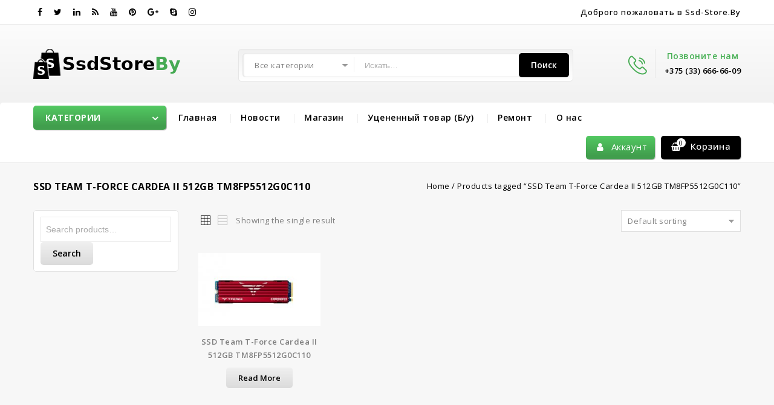

--- FILE ---
content_type: text/html; charset=UTF-8
request_url: https://ssd-store.by/product-tag/ssd-team-t-force-cardea-ii-512gb-tm8fp5512g0c110/
body_size: 17124
content:
<!DOCTYPE html>
<html lang="ru-RU">
<head>
<meta charset="UTF-8">
<meta name="viewport" content="width=device-width,user-scalable=no">
<link rel="profile" href="http://gmpg.org/xfn/11"/>
<link rel="pingback" href="https://ssd-store.by/xmlrpc.php"/>
 				<script>document.documentElement.className = document.documentElement.className + ' yes-js js_active js'</script>
				<!--[if lt IE 9]>
		<![endif]-->
<meta name='robots' content='index, follow, max-image-preview:large, max-snippet:-1, max-video-preview:-1' />

	<!-- This site is optimized with the Yoast SEO plugin v23.1 - https://yoast.com/wordpress/plugins/seo/ -->
	<title>SSD Team T-Force Cardea II 512GB TM8FP5512G0C110 Archives - ssd-store.by</title>
	<link rel="canonical" href="https://ssd-store.by/product-tag/ssd-team-t-force-cardea-ii-512gb-tm8fp5512g0c110/" />
	<meta property="og:locale" content="ru_RU" />
	<meta property="og:type" content="article" />
	<meta property="og:title" content="SSD Team T-Force Cardea II 512GB TM8FP5512G0C110 Archives - ssd-store.by" />
	<meta property="og:url" content="https://ssd-store.by/product-tag/ssd-team-t-force-cardea-ii-512gb-tm8fp5512g0c110/" />
	<meta property="og:site_name" content="ssd-store.by" />
	<meta name="twitter:card" content="summary_large_image" />
	<script type="application/ld+json" class="yoast-schema-graph">{"@context":"https://schema.org","@graph":[{"@type":"CollectionPage","@id":"https://ssd-store.by/product-tag/ssd-team-t-force-cardea-ii-512gb-tm8fp5512g0c110/","url":"https://ssd-store.by/product-tag/ssd-team-t-force-cardea-ii-512gb-tm8fp5512g0c110/","name":"SSD Team T-Force Cardea II 512GB TM8FP5512G0C110 Archives - ssd-store.by","isPartOf":{"@id":"https://ssd-store.by/#website"},"primaryImageOfPage":{"@id":"https://ssd-store.by/product-tag/ssd-team-t-force-cardea-ii-512gb-tm8fp5512g0c110/#primaryimage"},"image":{"@id":"https://ssd-store.by/product-tag/ssd-team-t-force-cardea-ii-512gb-tm8fp5512g0c110/#primaryimage"},"thumbnailUrl":"https://ssd-store.by/wp-content/uploads/2021/07/SSD-Team-T-Force-Cardea-II.jpg","breadcrumb":{"@id":"https://ssd-store.by/product-tag/ssd-team-t-force-cardea-ii-512gb-tm8fp5512g0c110/#breadcrumb"},"inLanguage":"ru-RU"},{"@type":"ImageObject","inLanguage":"ru-RU","@id":"https://ssd-store.by/product-tag/ssd-team-t-force-cardea-ii-512gb-tm8fp5512g0c110/#primaryimage","url":"https://ssd-store.by/wp-content/uploads/2021/07/SSD-Team-T-Force-Cardea-II.jpg","contentUrl":"https://ssd-store.by/wp-content/uploads/2021/07/SSD-Team-T-Force-Cardea-II.jpg","width":1000,"height":700},{"@type":"BreadcrumbList","@id":"https://ssd-store.by/product-tag/ssd-team-t-force-cardea-ii-512gb-tm8fp5512g0c110/#breadcrumb","itemListElement":[{"@type":"ListItem","position":1,"name":"Home","item":"https://ssd-store.by/"},{"@type":"ListItem","position":2,"name":"SSD Team T-Force Cardea II 512GB TM8FP5512G0C110"}]},{"@type":"WebSite","@id":"https://ssd-store.by/#website","url":"https://ssd-store.by/","name":"ssd-store.by","description":"Продажа Ssd дисков купить по выгодным ценам ssd твёрдотельные накопители ssd SAMSUNG KINGSTON WD TRANSCEND SANDISK INTEL ADATA TOSHIBA AMD","potentialAction":[{"@type":"SearchAction","target":{"@type":"EntryPoint","urlTemplate":"https://ssd-store.by/?s={search_term_string}"},"query-input":"required name=search_term_string"}],"inLanguage":"ru-RU"}]}</script>
	<!-- / Yoast SEO plugin. -->


<link rel='dns-prefetch' href='//fonts.googleapis.com' />
<link rel="alternate" type="application/rss+xml" title="ssd-store.by &raquo; Лента" href="https://ssd-store.by/feed/" />
<link rel="alternate" type="application/rss+xml" title="ssd-store.by &raquo; Лента комментариев" href="https://ssd-store.by/comments/feed/" />
<link rel="alternate" type="application/rss+xml" title="ssd-store.by &raquo; Лента элемента SSD Team T-Force Cardea II 512GB TM8FP5512G0C110 таксономии Tag" href="https://ssd-store.by/product-tag/ssd-team-t-force-cardea-ii-512gb-tm8fp5512g0c110/feed/" />
<style id='wp-img-auto-sizes-contain-inline-css' type='text/css'>
img:is([sizes=auto i],[sizes^="auto," i]){contain-intrinsic-size:3000px 1500px}
/*# sourceURL=wp-img-auto-sizes-contain-inline-css */
</style>
<link rel='stylesheet' id='google_fonts-css' href='https://fonts.googleapis.com/css?family=Oswald%3A300%2C400%2C500%2C600%7COpen+Sans%3A300%2C400%2C500%2C600%2C700%2C800%2C900%7CGreat+Vibes&#038;ver=1.0.0#038;subset=latin%2Clatin-ext' type='text/css' media='all' />
<link rel='stylesheet' id='tm_isotope-css' href='https://ssd-store.by/wp-content/themes/supershop/css/isotop-port.css?ver=6.9' type='text/css' media='all' />
<link rel='stylesheet' id='tm_custom-css' href='https://ssd-store.by/wp-content/themes/supershop/css/megnor/custom.css?ver=6.9' type='text/css' media='all' />
<link rel='stylesheet' id='owl.carousel-css' href='https://ssd-store.by/wp-content/themes/supershop/css/megnor/owl.carousel.css?ver=6.9' type='text/css' media='all' />
<link rel='stylesheet' id='owl.transitions-css' href='https://ssd-store.by/wp-content/themes/supershop/css/megnor/owl.transitions.css?ver=6.9' type='text/css' media='all' />
<link rel='stylesheet' id='shadowbox-css' href='https://ssd-store.by/wp-content/themes/supershop/css/megnor/shadowbox.css?ver=6.9' type='text/css' media='all' />
<link rel='stylesheet' id='tm_shortcode_style-css' href='https://ssd-store.by/wp-content/themes/supershop/css/megnor/shortcode_style.css?ver=6.9' type='text/css' media='all' />
<link rel='stylesheet' id='animate_min-css' href='https://ssd-store.by/wp-content/themes/supershop/css/megnor/animate.min.css?ver=6.9' type='text/css' media='all' />
<link rel='stylesheet' id='tm_woocommerce_css-css' href='https://ssd-store.by/wp-content/themes/supershop/css/megnor/woocommerce.css?ver=6.9' type='text/css' media='all' />
<style id='wp-emoji-styles-inline-css' type='text/css'>

	img.wp-smiley, img.emoji {
		display: inline !important;
		border: none !important;
		box-shadow: none !important;
		height: 1em !important;
		width: 1em !important;
		margin: 0 0.07em !important;
		vertical-align: -0.1em !important;
		background: none !important;
		padding: 0 !important;
	}
/*# sourceURL=wp-emoji-styles-inline-css */
</style>
<link rel='stylesheet' id='wp-block-library-css' href='https://ssd-store.by/wp-includes/css/dist/block-library/style.min.css?ver=6.9' type='text/css' media='all' />
<style id='global-styles-inline-css' type='text/css'>
:root{--wp--preset--aspect-ratio--square: 1;--wp--preset--aspect-ratio--4-3: 4/3;--wp--preset--aspect-ratio--3-4: 3/4;--wp--preset--aspect-ratio--3-2: 3/2;--wp--preset--aspect-ratio--2-3: 2/3;--wp--preset--aspect-ratio--16-9: 16/9;--wp--preset--aspect-ratio--9-16: 9/16;--wp--preset--color--black: #000000;--wp--preset--color--cyan-bluish-gray: #abb8c3;--wp--preset--color--white: #ffffff;--wp--preset--color--pale-pink: #f78da7;--wp--preset--color--vivid-red: #cf2e2e;--wp--preset--color--luminous-vivid-orange: #ff6900;--wp--preset--color--luminous-vivid-amber: #fcb900;--wp--preset--color--light-green-cyan: #7bdcb5;--wp--preset--color--vivid-green-cyan: #00d084;--wp--preset--color--pale-cyan-blue: #8ed1fc;--wp--preset--color--vivid-cyan-blue: #0693e3;--wp--preset--color--vivid-purple: #9b51e0;--wp--preset--gradient--vivid-cyan-blue-to-vivid-purple: linear-gradient(135deg,rgb(6,147,227) 0%,rgb(155,81,224) 100%);--wp--preset--gradient--light-green-cyan-to-vivid-green-cyan: linear-gradient(135deg,rgb(122,220,180) 0%,rgb(0,208,130) 100%);--wp--preset--gradient--luminous-vivid-amber-to-luminous-vivid-orange: linear-gradient(135deg,rgb(252,185,0) 0%,rgb(255,105,0) 100%);--wp--preset--gradient--luminous-vivid-orange-to-vivid-red: linear-gradient(135deg,rgb(255,105,0) 0%,rgb(207,46,46) 100%);--wp--preset--gradient--very-light-gray-to-cyan-bluish-gray: linear-gradient(135deg,rgb(238,238,238) 0%,rgb(169,184,195) 100%);--wp--preset--gradient--cool-to-warm-spectrum: linear-gradient(135deg,rgb(74,234,220) 0%,rgb(151,120,209) 20%,rgb(207,42,186) 40%,rgb(238,44,130) 60%,rgb(251,105,98) 80%,rgb(254,248,76) 100%);--wp--preset--gradient--blush-light-purple: linear-gradient(135deg,rgb(255,206,236) 0%,rgb(152,150,240) 100%);--wp--preset--gradient--blush-bordeaux: linear-gradient(135deg,rgb(254,205,165) 0%,rgb(254,45,45) 50%,rgb(107,0,62) 100%);--wp--preset--gradient--luminous-dusk: linear-gradient(135deg,rgb(255,203,112) 0%,rgb(199,81,192) 50%,rgb(65,88,208) 100%);--wp--preset--gradient--pale-ocean: linear-gradient(135deg,rgb(255,245,203) 0%,rgb(182,227,212) 50%,rgb(51,167,181) 100%);--wp--preset--gradient--electric-grass: linear-gradient(135deg,rgb(202,248,128) 0%,rgb(113,206,126) 100%);--wp--preset--gradient--midnight: linear-gradient(135deg,rgb(2,3,129) 0%,rgb(40,116,252) 100%);--wp--preset--font-size--small: 13px;--wp--preset--font-size--medium: 20px;--wp--preset--font-size--large: 36px;--wp--preset--font-size--x-large: 42px;--wp--preset--spacing--20: 0.44rem;--wp--preset--spacing--30: 0.67rem;--wp--preset--spacing--40: 1rem;--wp--preset--spacing--50: 1.5rem;--wp--preset--spacing--60: 2.25rem;--wp--preset--spacing--70: 3.38rem;--wp--preset--spacing--80: 5.06rem;--wp--preset--shadow--natural: 6px 6px 9px rgba(0, 0, 0, 0.2);--wp--preset--shadow--deep: 12px 12px 50px rgba(0, 0, 0, 0.4);--wp--preset--shadow--sharp: 6px 6px 0px rgba(0, 0, 0, 0.2);--wp--preset--shadow--outlined: 6px 6px 0px -3px rgb(255, 255, 255), 6px 6px rgb(0, 0, 0);--wp--preset--shadow--crisp: 6px 6px 0px rgb(0, 0, 0);}:where(.is-layout-flex){gap: 0.5em;}:where(.is-layout-grid){gap: 0.5em;}body .is-layout-flex{display: flex;}.is-layout-flex{flex-wrap: wrap;align-items: center;}.is-layout-flex > :is(*, div){margin: 0;}body .is-layout-grid{display: grid;}.is-layout-grid > :is(*, div){margin: 0;}:where(.wp-block-columns.is-layout-flex){gap: 2em;}:where(.wp-block-columns.is-layout-grid){gap: 2em;}:where(.wp-block-post-template.is-layout-flex){gap: 1.25em;}:where(.wp-block-post-template.is-layout-grid){gap: 1.25em;}.has-black-color{color: var(--wp--preset--color--black) !important;}.has-cyan-bluish-gray-color{color: var(--wp--preset--color--cyan-bluish-gray) !important;}.has-white-color{color: var(--wp--preset--color--white) !important;}.has-pale-pink-color{color: var(--wp--preset--color--pale-pink) !important;}.has-vivid-red-color{color: var(--wp--preset--color--vivid-red) !important;}.has-luminous-vivid-orange-color{color: var(--wp--preset--color--luminous-vivid-orange) !important;}.has-luminous-vivid-amber-color{color: var(--wp--preset--color--luminous-vivid-amber) !important;}.has-light-green-cyan-color{color: var(--wp--preset--color--light-green-cyan) !important;}.has-vivid-green-cyan-color{color: var(--wp--preset--color--vivid-green-cyan) !important;}.has-pale-cyan-blue-color{color: var(--wp--preset--color--pale-cyan-blue) !important;}.has-vivid-cyan-blue-color{color: var(--wp--preset--color--vivid-cyan-blue) !important;}.has-vivid-purple-color{color: var(--wp--preset--color--vivid-purple) !important;}.has-black-background-color{background-color: var(--wp--preset--color--black) !important;}.has-cyan-bluish-gray-background-color{background-color: var(--wp--preset--color--cyan-bluish-gray) !important;}.has-white-background-color{background-color: var(--wp--preset--color--white) !important;}.has-pale-pink-background-color{background-color: var(--wp--preset--color--pale-pink) !important;}.has-vivid-red-background-color{background-color: var(--wp--preset--color--vivid-red) !important;}.has-luminous-vivid-orange-background-color{background-color: var(--wp--preset--color--luminous-vivid-orange) !important;}.has-luminous-vivid-amber-background-color{background-color: var(--wp--preset--color--luminous-vivid-amber) !important;}.has-light-green-cyan-background-color{background-color: var(--wp--preset--color--light-green-cyan) !important;}.has-vivid-green-cyan-background-color{background-color: var(--wp--preset--color--vivid-green-cyan) !important;}.has-pale-cyan-blue-background-color{background-color: var(--wp--preset--color--pale-cyan-blue) !important;}.has-vivid-cyan-blue-background-color{background-color: var(--wp--preset--color--vivid-cyan-blue) !important;}.has-vivid-purple-background-color{background-color: var(--wp--preset--color--vivid-purple) !important;}.has-black-border-color{border-color: var(--wp--preset--color--black) !important;}.has-cyan-bluish-gray-border-color{border-color: var(--wp--preset--color--cyan-bluish-gray) !important;}.has-white-border-color{border-color: var(--wp--preset--color--white) !important;}.has-pale-pink-border-color{border-color: var(--wp--preset--color--pale-pink) !important;}.has-vivid-red-border-color{border-color: var(--wp--preset--color--vivid-red) !important;}.has-luminous-vivid-orange-border-color{border-color: var(--wp--preset--color--luminous-vivid-orange) !important;}.has-luminous-vivid-amber-border-color{border-color: var(--wp--preset--color--luminous-vivid-amber) !important;}.has-light-green-cyan-border-color{border-color: var(--wp--preset--color--light-green-cyan) !important;}.has-vivid-green-cyan-border-color{border-color: var(--wp--preset--color--vivid-green-cyan) !important;}.has-pale-cyan-blue-border-color{border-color: var(--wp--preset--color--pale-cyan-blue) !important;}.has-vivid-cyan-blue-border-color{border-color: var(--wp--preset--color--vivid-cyan-blue) !important;}.has-vivid-purple-border-color{border-color: var(--wp--preset--color--vivid-purple) !important;}.has-vivid-cyan-blue-to-vivid-purple-gradient-background{background: var(--wp--preset--gradient--vivid-cyan-blue-to-vivid-purple) !important;}.has-light-green-cyan-to-vivid-green-cyan-gradient-background{background: var(--wp--preset--gradient--light-green-cyan-to-vivid-green-cyan) !important;}.has-luminous-vivid-amber-to-luminous-vivid-orange-gradient-background{background: var(--wp--preset--gradient--luminous-vivid-amber-to-luminous-vivid-orange) !important;}.has-luminous-vivid-orange-to-vivid-red-gradient-background{background: var(--wp--preset--gradient--luminous-vivid-orange-to-vivid-red) !important;}.has-very-light-gray-to-cyan-bluish-gray-gradient-background{background: var(--wp--preset--gradient--very-light-gray-to-cyan-bluish-gray) !important;}.has-cool-to-warm-spectrum-gradient-background{background: var(--wp--preset--gradient--cool-to-warm-spectrum) !important;}.has-blush-light-purple-gradient-background{background: var(--wp--preset--gradient--blush-light-purple) !important;}.has-blush-bordeaux-gradient-background{background: var(--wp--preset--gradient--blush-bordeaux) !important;}.has-luminous-dusk-gradient-background{background: var(--wp--preset--gradient--luminous-dusk) !important;}.has-pale-ocean-gradient-background{background: var(--wp--preset--gradient--pale-ocean) !important;}.has-electric-grass-gradient-background{background: var(--wp--preset--gradient--electric-grass) !important;}.has-midnight-gradient-background{background: var(--wp--preset--gradient--midnight) !important;}.has-small-font-size{font-size: var(--wp--preset--font-size--small) !important;}.has-medium-font-size{font-size: var(--wp--preset--font-size--medium) !important;}.has-large-font-size{font-size: var(--wp--preset--font-size--large) !important;}.has-x-large-font-size{font-size: var(--wp--preset--font-size--x-large) !important;}
/*# sourceURL=global-styles-inline-css */
</style>

<style id='classic-theme-styles-inline-css' type='text/css'>
/*! This file is auto-generated */
.wp-block-button__link{color:#fff;background-color:#32373c;border-radius:9999px;box-shadow:none;text-decoration:none;padding:calc(.667em + 2px) calc(1.333em + 2px);font-size:1.125em}.wp-block-file__button{background:#32373c;color:#fff;text-decoration:none}
/*# sourceURL=/wp-includes/css/classic-themes.min.css */
</style>
<link rel='stylesheet' id='contact-form-7-css' href='https://ssd-store.by/wp-content/plugins/contact-form-7/includes/css/styles.css?ver=5.7.7' type='text/css' media='all' />
<link rel='stylesheet' id='rs-plugin-settings-css' href='https://ssd-store.by/wp-content/plugins/revslider/public/assets/css/rs6.css?ver=6.1.5' type='text/css' media='all' />
<style id='rs-plugin-settings-inline-css' type='text/css'>
#rs-demo-id {}
/*# sourceURL=rs-plugin-settings-inline-css */
</style>
<link rel='stylesheet' id='apm-styles-css' href='https://ssd-store.by/wp-content/plugins/woocommerce-accepted-payment-methods/assets/css/style.css?ver=6.9' type='text/css' media='all' />
<style id='woocommerce-inline-inline-css' type='text/css'>
.woocommerce form .form-row .required { visibility: visible; }
/*# sourceURL=woocommerce-inline-inline-css */
</style>
<link rel='stylesheet' id='jquery-colorbox-css' href='https://ssd-store.by/wp-content/plugins/yith-woocommerce-compare/assets/css/colorbox.css?ver=1.4.21' type='text/css' media='all' />
<link rel='stylesheet' id='yith-quick-view-css' href='https://ssd-store.by/wp-content/plugins/yith-woocommerce-quick-view/assets/css/yith-quick-view.css?ver=1.33.0' type='text/css' media='all' />
<style id='yith-quick-view-inline-css' type='text/css'>

				#yith-quick-view-modal .yith-wcqv-main{background:#ffffff;}
				#yith-quick-view-close{color:#cdcdcd;}
				#yith-quick-view-close:hover{color:#ff0000;}
/*# sourceURL=yith-quick-view-inline-css */
</style>
<link rel='stylesheet' id='jquery-selectBox-css' href='https://ssd-store.by/wp-content/plugins/yith-woocommerce-wishlist/assets/css/jquery.selectBox.css?ver=1.2.0' type='text/css' media='all' />
<link rel='stylesheet' id='yith-wcwl-font-awesome-css' href='https://ssd-store.by/wp-content/plugins/yith-woocommerce-wishlist/assets/css/font-awesome.css?ver=4.7.0' type='text/css' media='all' />
<link rel='stylesheet' id='woocommerce_prettyPhoto_css-css' href='//ssd-store.by/wp-content/plugins/woocommerce/assets/css/prettyPhoto.css?ver=3.1.6' type='text/css' media='all' />
<link rel='stylesheet' id='yith-wcwl-main-css' href='https://ssd-store.by/wp-content/plugins/yith-woocommerce-wishlist/assets/css/style.css?ver=3.27.0' type='text/css' media='all' />
<style id='yith-wcwl-main-inline-css' type='text/css'>
.yith-wcwl-share li a{color: #FFFFFF;}.yith-wcwl-share li a:hover{color: #FFFFFF;}.yith-wcwl-share a.facebook{background: #39599E; background-color: #39599E;}.yith-wcwl-share a.facebook:hover{background: #39599E; background-color: #39599E;}.yith-wcwl-share a.twitter{background: #45AFE2; background-color: #45AFE2;}.yith-wcwl-share a.twitter:hover{background: #39599E; background-color: #39599E;}.yith-wcwl-share a.pinterest{background: #AB2E31; background-color: #AB2E31;}.yith-wcwl-share a.pinterest:hover{background: #39599E; background-color: #39599E;}.yith-wcwl-share a.email{background: #FBB102; background-color: #FBB102;}.yith-wcwl-share a.email:hover{background: #39599E; background-color: #39599E;}.yith-wcwl-share a.whatsapp{background: #00A901; background-color: #00A901;}.yith-wcwl-share a.whatsapp:hover{background: #39599E; background-color: #39599E;}
/*# sourceURL=yith-wcwl-main-inline-css */
</style>
<link rel='stylesheet' id='supershop-child-style-css' href='https://ssd-store.by/wp-content/themes/supershop/style.css?ver=6.9' type='text/css' media='all' />
<link rel='stylesheet' id='tm-fonts-css' href='//fonts.googleapis.com/css?family=Source+Sans+Pro%3A300%2C400%2C700%2C300italic%2C400italic%2C700italic%7CBitter%3A400%2C700&#038;subset=latin%2Clatin-ext' type='text/css' media='all' />
<link rel='stylesheet' id='FontAwesome-css' href='https://ssd-store.by/wp-content/themes/supershop/fonts/css/font-awesome.css?ver=4.7.0' type='text/css' media='all' />
<link rel='stylesheet' id='tm-style-css' href='https://ssd-store.by/wp-content/themes/supershop_layout3/style.css?ver=1.0' type='text/css' media='all' />
<link rel='stylesheet' id='newsletter-css' href='https://ssd-store.by/wp-content/plugins/newsletter/style.css?ver=8.4.7' type='text/css' media='all' />
<link rel='stylesheet' id='grid-list-layout-css' href='https://ssd-store.by/wp-content/plugins/woocommerce-grid-list-toggle/assets/css/style.css?ver=6.9' type='text/css' media='all' />
<link rel='stylesheet' id='grid-list-button-css' href='https://ssd-store.by/wp-content/plugins/woocommerce-grid-list-toggle/assets/css/button.css?ver=6.9' type='text/css' media='all' />
<link rel='stylesheet' id='dashicons-css' href='https://ssd-store.by/wp-includes/css/dashicons.min.css?ver=6.9' type='text/css' media='all' />
<style id='dashicons-inline-css' type='text/css'>
[data-font="Dashicons"]:before {font-family: 'Dashicons' !important;content: attr(data-icon) !important;speak: none !important;font-weight: normal !important;font-variant: normal !important;text-transform: none !important;line-height: 1 !important;font-style: normal !important;-webkit-font-smoothing: antialiased !important;-moz-osx-font-smoothing: grayscale !important;}
/*# sourceURL=dashicons-inline-css */
</style>
<script type="text/javascript" src="https://ssd-store.by/wp-includes/js/jquery/jquery.min.js?ver=3.7.1" id="jquery-core-js"></script>
<script type="text/javascript" src="https://ssd-store.by/wp-includes/js/jquery/jquery-migrate.min.js?ver=3.4.1" id="jquery-migrate-js"></script>
<script type="text/javascript" src="https://ssd-store.by/wp-content/plugins/revslider/public/assets/js/revolution.tools.min.js?ver=6.0" id="tp-tools-js"></script>
<script type="text/javascript" src="https://ssd-store.by/wp-content/plugins/revslider/public/assets/js/rs6.min.js?ver=6.1.5" id="revmin-js"></script>
<script type="text/javascript" src="https://ssd-store.by/wp-content/plugins/woocommerce/assets/js/jquery-blockui/jquery.blockUI.min.js?ver=2.7.0-wc.7.6.1" id="jquery-blockui-js"></script>
<script type="text/javascript" id="wc-add-to-cart-js-extra">
/* <![CDATA[ */
var wc_add_to_cart_params = {"ajax_url":"/wp-admin/admin-ajax.php","wc_ajax_url":"/?wc-ajax=%%endpoint%%","i18n_view_cart":"View cart","cart_url":"https://ssd-store.by/cart/","is_cart":"","cart_redirect_after_add":"no"};
//# sourceURL=wc-add-to-cart-js-extra
/* ]]> */
</script>
<script type="text/javascript" src="https://ssd-store.by/wp-content/plugins/woocommerce/assets/js/frontend/add-to-cart.min.js?ver=7.6.1" id="wc-add-to-cart-js"></script>
<script type="text/javascript" src="https://ssd-store.by/wp-content/plugins/js_composer/assets/js/vendors/woocommerce-add-to-cart.js?ver=6.0.5" id="vc_woocommerce-add-to-cart-js-js"></script>
<script type="text/javascript" src="https://ssd-store.by/wp-content/themes/supershop/js/megnor/jquery.custom.min.js?ver=6.9" id="tm_custom_script-js"></script>
<script type="text/javascript" src="https://ssd-store.by/wp-content/themes/supershop/js/megnor/megnor.min.js?ver=6.9" id="tm_megnor-js"></script>
<script type="text/javascript" src="https://ssd-store.by/wp-content/themes/supershop/js/megnor/custom.js?ver=6.9" id="tm_custom-js"></script>
<script type="text/javascript" src="https://ssd-store.by/wp-content/themes/supershop/js/megnor/owl.carousel.min.js?ver=6.9" id="owlcarousel-js"></script>
<script type="text/javascript" src="https://ssd-store.by/wp-content/themes/supershop/js/megnor/jquery.validate.js?ver=6.9" id="validate-js"></script>
<script type="text/javascript" src="https://ssd-store.by/wp-content/themes/supershop/js/megnor/jquery.megamenu.js?ver=6.9" id="megamenu-js"></script>
<script type="text/javascript" src="https://ssd-store.by/wp-content/themes/supershop/js/megnor/easyResponsiveTabs.js?ver=6.9" id="easyResponsiveTabs-js"></script>
<script type="text/javascript" src="https://ssd-store.by/wp-content/themes/supershop/js/megnor/jquery.treeview.js?ver=6.9" id="jtree_min-js"></script>
<script type="text/javascript" src="https://ssd-store.by/wp-content/themes/supershop/js/megnor/countUp.js?ver=6.9" id="countUp-js"></script>
<script type="text/javascript" src="https://ssd-store.by/wp-content/themes/supershop/js/megnor/jquery.countdown.min.js?ver=6.9" id="countdown_min-js"></script>
<script type="text/javascript" src="https://ssd-store.by/wp-content/themes/supershop/js/html5.js?ver=6.9" id="tm_html5-js"></script>
<script type="text/javascript" id="phpvariable-js-extra">
/* <![CDATA[ */
var php_var = {"tm_loadmore":"","tm_pagination":"","tm_nomore":""};
//# sourceURL=phpvariable-js-extra
/* ]]> */
</script>
<script type="text/javascript" src="https://ssd-store.by/wp-content/themes/supershop/js/megnor/megnorloadmore.js?ver=6.9" id="phpvariable-js"></script>
<script type="text/javascript" src="https://ssd-store.by/wp-content/plugins/woocommerce-grid-list-toggle/assets/js/jquery.cookie.min.js?ver=6.9" id="cookie-js"></script>
<script type="text/javascript" src="https://ssd-store.by/wp-content/plugins/woocommerce-grid-list-toggle/assets/js/jquery.gridlistview.min.js?ver=6.9" id="grid-list-scripts-js"></script>
<link rel="https://api.w.org/" href="https://ssd-store.by/wp-json/" /><link rel="alternate" title="JSON" type="application/json" href="https://ssd-store.by/wp-json/wp/v2/product_tag/524" /><link rel="EditURI" type="application/rsd+xml" title="RSD" href="https://ssd-store.by/xmlrpc.php?rsd" />
<meta name="generator" content="WordPress 6.9" />
<meta name="generator" content="WooCommerce 7.6.1" />
<meta name="generator" content="/home/rozetkab/ssd-store.by/wp-content/themes/supershop/style.css - " />		<link href='https://fonts.googleapis.com/css?family=Open+Sans' rel='stylesheet' type='text/css' />
	<style type="text/css">
		h1 {	
		font-family:'Open Sans', sans-serif;
	}	
			h1 {	
		color:#000000;	
	}	
			h2 {	
		font-family:'Open Sans', sans-serif;
	}	
			h2 {	
		color:#000000;	
	}	
			h3 {	
		font-family:'Open Sans', sans-serif;
	}	
			h3 { color:#000000;}
			h4 {	
		font-family:'Open Sans', sans-serif;
	}	
		
		h4 {	
		color:#000000;	
	}	
			h5 {	
		font-family:'Open Sans', sans-serif;
	}	
			h5 {	
		color:#000000;	
	}	
			h6 {	
		font-family:'Open Sans', sans-serif;
	}	
		
		h6 {	
		color:#000000;	
	}	
			.home-service h3.widget-title {	
		font-family:'Open Sans', sans-serif;
	}	
		.primary-sidebar a,.header-menu-links a {
		color:#808080;
	}
	 .primary-sidebar a:hover ,.header-menu-links a:hover{
		color:#53C962;
	}	
	
	a {
		color:#000000;
	}
	a:hover ,
	.custom-testimonial .style-1 .testimonial-title a:hover,
	.cat_img_block:hover .category{
		color:#53C962;
	}
	.footer a, .site-footer a, .site-footer{
		color:#808080; 
	}
	.footer a:hover, .footer .footer-links li a:hover, .site-footer a:hover{
		color:#53C962;		 
	}
	.footer-bottom .footer-menu-links ul li a, .footer-bottom .site-info a{color:#FFFFFF;}
	.footer-bottom .footer-menu-links ul li a:hover, .footer-bottom .site-info a:hover{color:#000000;}
		h3 {	
		font-family:'Open Sans', sans-serif;	
	}	
		
		.site-footer {	
		font-family:'Open Sans', sans-serif;	
	}	
		
	.footer-bottom {
		background:linear-gradient(to bottom, #53C962 0%, #42A04E 100% );
	}
	body {
		background-color:#F7F7F7 ;
				background-position:top left ;
		background-repeat:repeat;
		background-attachment:scroll;
					
		color:#808080;
	} 
	.topbar-outer{
		background:linear-gradient(to bottom, #FFFFFF 0%, #FFFFFF 100% );
		background: #FFFFFF;
		background: -moz-linear-gradient(top, #FFFFFF 0%, #FFFFFF 100%);
		background: -webkit-gradient(left top, left bottom, color-stop(0%, #FFFFFF), color-stop(100%, #FFFFFF));
		background: -webkit-linear-gradient(top, #FFFFFF 0%, #FFFFFF 100%);
		background: -o-linear-gradient(top, #FFFFFF 0%, #FFFFFF 100%);
		background: -ms-linear-gradient(top, #FFFFFF 0%, #FFFFFF 100%);
		background: linear-gradient(to bottom, #FFFFFF 0%, #FFFFFF 100%);
		color:#000000; 
	}
	.topbar-main a,.header-menu-links li a,.header_logout a{ color:#000000; }
	.topbar-main a:hover,.header-menu-links li a:hover,.header_logout a:hover{ color:#53C962; }
	.header-bottom{
		background-color:rgb(255,255,255);
		background:linear-gradient(to bottom, #FFFFFF 0%, #FFFFFF 100% );
		background: #FFFFFF;
		background: -moz-linear-gradient(top, #FFFFFF 0%, #FFFFFF 100%);
		background: -webkit-gradient(left top, left bottom, color-stop(0%, #FFFFFF), color-stop(100%, #FFFFFF));
		background: -webkit-linear-gradient(top, #FFFFFF 0%, #FFFFFF 100%);
		background: -o-linear-gradient(top, #FFFFFF 0%, #FFFFFF 100%);
		background: -ms-linear-gradient(top, #FFFFFF 0%, #FFFFFF 100%);
		background: linear-gradient(to bottom, #FFFFFF 0%, #FFFFFF 100%);
	}
	.service-cms{background-color:rgb(0,0,0)}
	.mega-menu ul li a{color:#000000; }
	.mega-menu ul li a:hover,.mega-menu .current_page_item > a{color:#53C962; }
	.mega-menu ul li .sub a{color:#808080; }
	.mega-menu ul .sub li.mega-hdr li a:hover, .mega-menu ul li .sub-container.non-mega li a:hover{color:#53C962; }
	.mobile-menu{background-color:rgba(255,255,255,1)}
	.mobile-menu ul li a{color:#000000; }
	.mobile-menu ul li a:hover,.mobile-menu .current_page_item > a{color:#53C962; }
		
		
	.site-header {
		background:linear-gradient(to bottom, #FFFFFF 0%, #EDEDED 85%);
			}
	.footer-top{
		background-color:rgba(255,255,255,1);
				background-image: url("https://ssd-store.by/wp-content/themes/supershop/images/megnor/Bg-01.png");
		background-position:top center;
		background-repeat:no-repeat;
		background-attachment:scroll;
			} 
		body {	
		font-family: 'Open Sans', sans-serif;	
	}
.widget button, .widget input[type="button"], .widget input[type="reset"], .widget input[type="submit"], a.button, button, .contributor-posts-link, input[type="button"], input[type="reset"], input[type="submit"], .button_content_inner a, .woocommerce #content input.button, .woocommerce #respond input#submit, .woocommerce a.button, .woocommerce button.button, .woocommerce input.button, .woocommerce-page #content input.button, .woocommerce-page #respond input#submit, .woocommerce-page a.button, .woocommerce-page button.button, .woocommerce-page input.button, .woocommerce .wishlist_table td.product-add-to-cart a,.woocommerce .wc-proceed-to-checkout .checkout-button:hover,
.woocommerce-page input.button:hover,.woocommerce #content input.button.disabled,.woocommerce #content input.button:disabled,.woocommerce #respond input#submit.disabled,.woocommerce #respond input#submit:disabled,.woocommerce a.button.disabled,.woocommerce a.button:disabled,.woocommerce button.button.disabled,.woocommerce button.button:disabled,.woocommerce input.button.disabled,.woocommerce input.button:disabled,.woocommerce-page #content input.button.disabled,.woocommerce-page #content input.button:disabled,.woocommerce-page #respond input#submit.disabled,.woocommerce-page #respond input#submit:disabled,.woocommerce-page a.button.disabled,.woocommerce-page a.button:disabled,.woocommerce-page button.button.disabled,.woocommerce-page button.button:disabled,.woocommerce-page input.button.disabled,.woocommerce-page input.button:disabled,.loadgridlist-wrapper .woocount:hover,#primary .entry-summary .single_add_to_cart_button:hover, table.compare-list .add-to-cart td a:hover{
	background:linear-gradient(to bottom, #F0F0F0 0%, #DBDBDB 100% );
	background: #F0F0F0;
	background: -moz-linear-gradient(top, #F0F0F0 0%, #DBDBDB 100%);
	background: -webkit-gradient(left top, left bottom, color-stop(0%, #F0F0F0), color-stop(100%, #DBDBDB));
	background: -webkit-linear-gradient(top, #F0F0F0 0%, #DBDBDB 100%);
	background: -o-linear-gradient(top, #F0F0F0 0%, #DBDBDB 100%);
	background: -ms-linear-gradient(top, #F0F0F0 0%, #DBDBDB 100%);
	background: linear-gradient(to bottom, #F0F0F0 0%, #DBDBDB 100%);
	color:#000000;
	border-color:#FFFFFF;
								
	 font-family:Open Sans;
		font-family:'Open Sans', sans-serif;
	}
.widget input[type="button"]:hover,.widget input[type="button"]:focus,.widget input[type="reset"]:hover,.widget input[type="reset"]:focus,.widget input[type="submit"]:hover,.widget input[type="submit"]:focus,a.button:hover,a.button:focus,button:hover,button:focus,.contributor-posts-link:hover,input[type="button"]:hover,input[type="button"]:focus,input[type="reset"]:hover,input[type="reset"]:focus,input[type="submit"]:hover,input[type="submit"]:focus,.calloutarea_button a.button:hover,.calloutarea_button a.button:focus,.button_content_inner a:hover,.button_content_inner a:focus,.woocommerce #content input.button:hover, .woocommerce #respond input#submit:hover, .woocommerce a.button:hover, .woocommerce button.button:hover, .woocommerce input.button:hover, .woocommerce-page #content input.button:hover, .woocommerce-page #respond input#submit:hover, .woocommerce-page a.button:hover, .woocommerce-page button.button:hover, .woocommerce #content table.cart .checkout-button:hover,#primary .entry-summary .single_add_to_cart_button,.woocommerce .wc-proceed-to-checkout .checkout-button,.loadgridlist-wrapper .woocount, table.compare-list .add-to-cart td a{
		background:linear-gradient(to bottom, #53C962 0%, #419E4D 100% );
		background: #53C962;
		background: -moz-linear-gradient(top, #53C962 0%, #419E4D 100%);
		background: -webkit-gradient(left top, left bottom, color-stop(0%, #53C962), color-stop(100%, #419E4D));
		background: -webkit-linear-gradient(top, #53C962 0%, #419E4D 100%);
		background: -o-linear-gradient(top, #53C962 0%, #419E4D 100%);
		background: -ms-linear-gradient(top, #53C962 0%, #419E4D 100%);
		background: linear-gradient(to bottom, #53C962 0%, #419E4D 100%);
		color:#FFFFFF;
		border-color:#FF8142;
	}	
			
</style>
	<noscript><style>.woocommerce-product-gallery{ opacity: 1 !important; }</style></noscript>
	<meta name="generator" content="Powered by WPBakery Page Builder - drag and drop page builder for WordPress."/>
<meta name="generator" content="Powered by Slider Revolution 6.1.5 - responsive, Mobile-Friendly Slider Plugin for WordPress with comfortable drag and drop interface." />
<style></style><script type="text/javascript">function setREVStartSize(t){try{var h,e=document.getElementById(t.c).parentNode.offsetWidth;if(e=0===e||isNaN(e)?window.innerWidth:e,t.tabw=void 0===t.tabw?0:parseInt(t.tabw),t.thumbw=void 0===t.thumbw?0:parseInt(t.thumbw),t.tabh=void 0===t.tabh?0:parseInt(t.tabh),t.thumbh=void 0===t.thumbh?0:parseInt(t.thumbh),t.tabhide=void 0===t.tabhide?0:parseInt(t.tabhide),t.thumbhide=void 0===t.thumbhide?0:parseInt(t.thumbhide),t.mh=void 0===t.mh||""==t.mh||"auto"===t.mh?0:parseInt(t.mh,0),"fullscreen"===t.layout||"fullscreen"===t.l)h=Math.max(t.mh,window.innerHeight);else{for(var i in t.gw=Array.isArray(t.gw)?t.gw:[t.gw],t.rl)void 0!==t.gw[i]&&0!==t.gw[i]||(t.gw[i]=t.gw[i-1]);for(var i in t.gh=void 0===t.el||""===t.el||Array.isArray(t.el)&&0==t.el.length?t.gh:t.el,t.gh=Array.isArray(t.gh)?t.gh:[t.gh],t.rl)void 0!==t.gh[i]&&0!==t.gh[i]||(t.gh[i]=t.gh[i-1]);var r,a=new Array(t.rl.length),n=0;for(var i in t.tabw=t.tabhide>=e?0:t.tabw,t.thumbw=t.thumbhide>=e?0:t.thumbw,t.tabh=t.tabhide>=e?0:t.tabh,t.thumbh=t.thumbhide>=e?0:t.thumbh,t.rl)a[i]=t.rl[i]<window.innerWidth?0:t.rl[i];for(var i in r=a[0],a)r>a[i]&&0<a[i]&&(r=a[i],n=i);var d=e>t.gw[n]+t.tabw+t.thumbw?1:(e-(t.tabw+t.thumbw))/t.gw[n];h=t.gh[n]*d+(t.tabh+t.thumbh)}void 0===window.rs_init_css&&(window.rs_init_css=document.head.appendChild(document.createElement("style"))),document.getElementById(t.c).height=h,window.rs_init_css.innerHTML+="#"+t.c+"_wrapper { height: "+h+"px }"}catch(t){console.log("Failure at Presize of Slider:"+t)}};</script>
<noscript><style> .wpb_animate_when_almost_visible { opacity: 1; }</style></noscript> 
<link rel='stylesheet' id='photoswipe-css' href='https://ssd-store.by/wp-content/plugins/woocommerce/assets/css/photoswipe/photoswipe.min.css?ver=7.6.1' type='text/css' media='all' />
<link rel='stylesheet' id='photoswipe-default-skin-css' href='https://ssd-store.by/wp-content/plugins/woocommerce/assets/css/photoswipe/default-skin/default-skin.min.css?ver=7.6.1' type='text/css' media='all' />
<link rel='stylesheet' id='tm_responsive-css' href='https://ssd-store.by/wp-content/themes/supershop_layout3/responsive.css?ver=6.9' type='text/css' media='all' />
</head>
<body class="archive tax-product_tag term-ssd-team-t-force-cardea-ii-512gb-tm8fp5512g0c110 term-524 wp-theme-supershop wp-child-theme-supershop_layout3 theme-supershop woocommerce woocommerce-page woocommerce-no-js masthead-fixed list-view shop-left-sidebar topbar wpb-js-composer js-comp-ver-6.0.5 vc_responsive">
<div id="page" class="hfeed site">
<!-- Header -->
<header id="masthead" class="site-header  site-header-fix header left-sidebar">
	
		<div class="topbar-outer">
    	<div class="topbar-main theme-container">													
			
								<span class="site-welcome-message"><span>Доброго пожаловать в Ssd-Store.By</span></span>
									<!-- Topbar link -->
				 
				<div class="topbar-link">
					  						  <div id="topbar-social" class="topbar-social-widget">
							  	<div id="follow_us" class="follow-us">	
	<ul class="toggle-block">
	<li>
			<a href="#" title="Facebook" class="facebook icon"><i class="fa fa-facebook"></i></a>
				<a href="#" title="Twitter" class="twitter icon"><i class="fa fa-twitter"></i></a>
		
			<a href="#" title="Linkedin" class="linkedin icon"><i class="fa fa-linkedin"></i></a>
				<a href="#" title="RSS" class="rss icon"><i class="fa fa-rss"></i></a>
				<a href="#" title="Youtube" class="youtube icon"><i class="fa fa-youtube"></i></a>
		
			<a href="#" title="Pinterest" class="pinterest icon"><i class="fa fa-pinterest"></i></a>
				<a href="#" title="Google Plus " class="google-plus icon"><i class="fa fa-google-plus"></i></a>
			<a href="#" title="Skype" class="skype icon"><i class="fa fa-skype"></i></a>
				<a href="#" title="Instagram" class="instagram icon"><i class="fa fa-instagram"></i></a>
		
	</li>
	</ul>
</div>
						  </div>
						  <!-- #first .widget-area -->
					  							</div>
					 	
			</div>
		</div>
  		<div class="header-main-top">
	<div class="header-main header-fix">
					<!-- Start header_left -->	
						<div class="header-top">
						<div class="theme-container">
						<!-- Header LOGO-->
						<div class="header-logo">
													<a href="https://ssd-store.by/" title="ssd-store.by" rel="home">
							<img alt="supershop-layout3" src="https://ssd-store.by/wp-content/uploads/2020/03/logo_ssdstore.png" />							</a>
																		</div>
						<!-- Header Mob LOGO-->
							<div class="header-mob-logo">
																	<a href="https://ssd-store.by/" title="ssd-store.by" rel="home">
									<img alt="supershop" src="https://ssd-store.by/wp-content/uploads/2020/03/logo_ssdstore_mini.png" />									</a>
																								</div>
						
						<!--  Header Search -->
						 <!-- Search -->
												<div class="header-bottom-inner">
						<div class="header-search">
							<div class="search-button"> </div>
									  		<form method="get" class="woocommerce-product-search" action="https://ssd-store.by/shop/">
			    <select class="orderby" name="product_cat">
												<option value="" selected="selected">Все категории</option>
														<option value="a-data" >SSD A-Data</option>
														<option value="amd" >SSD AMD</option>
														<option value="crucial" >SSD Crucial</option>
														<option value="gigabyte" >SSD Gigabyte</option>
														<option value="kingston" >SSD Kingston</option>
														<option value="lenovo" >SSD Lenovo</option>
														<option value="samsung" >SSD Samsung</option>
														<option value="seagate" >SSD Seagate</option>
														<option value="team" >SSD Team</option>
														<option value="uncategorized" >Uncategorized</option>
														<option value="%d0%b1%d0%b5%d1%81%d1%82%d1%81%d0%b5%d0%bb%d0%bb%d0%b5%d1%80%d1%8b" >Бестселлеры</option>
										</select>    
				<input type="search" class="search-field" placeholder="Искать&hellip;" value="" name="s" title="Искать для:" />
				<input type="hidden" name="post_type" value="product" />
				<input type="submit" value="Поиск" />
			</form>
		
						</div>
												<div class="header-contact">
							<span class="icon-image"></span>
							<div class="content"><div class="text-contact">Позвоните нам</div><div class="contact-no">+375 (33) 666-66-09<br></div></div>						</div>
												</div>
						
						</div>
					</div>
						
					<div class="header-bottom">
						<div class="theme-container">
							<div class="navigation-bar navigation-block ">
							  <div id="navbar-cat" class="navbar default theme-container">
							  <nav id="site-navigation-cat" class="navigation main-navigation">	
																			<div class="box-category-heading">
												<div class="box-category">
													<span class="heading-img"></span>Категории												</div>
											</div>
										
										<!-- Start Header Left -->
							<div class="header-left">
								<!-- #site-navigation -->
								<nav id="site-navigation" class="navigation-bar main-navigation">																			
									<h3 class="menu-toggle">Menu</h3>
									<a class="screen-reader-text skip-link" href="#content" title="Skip to content">Skip to content</a>	
										<div class="mega-menu">
											<div class="menu-mainmenu-container"><ul id="menu-mainmenu" class="mega"><li id="menu-item-7917" class="menu-item menu-item-type-post_type menu-item-object-page menu-item-home menu-item-7917"><a href="https://ssd-store.by/">Главная</a></li>
<li id="menu-item-7893" class="menu-item menu-item-type-post_type menu-item-object-page menu-item-7893"><a href="https://ssd-store.by/news/">Новости</a></li>
<li id="menu-item-7942" class="menu-item menu-item-type-post_type menu-item-object-page menu-item-has-children menu-item-7942"><a href="https://ssd-store.by/shop/">Магазин</a>
<ul class="sub-menu">
	<li id="menu-item-8549" class="menu-item menu-item-type-custom menu-item-object-custom menu-item-8549"><a href="https://ssd-store.by/product-category/apple/">Apple</a></li>
</ul>
</li>
<li id="menu-item-8560" class="menu-item menu-item-type-custom menu-item-object-custom menu-item-8560"><a href="#">Уцененный товар (Б/у)</a></li>
<li id="menu-item-8561" class="menu-item menu-item-type-custom menu-item-object-custom menu-item-8561"><a href="#">Ремонт</a></li>
<li id="menu-item-7921" class="menu-item menu-item-type-post_type menu-item-object-page menu-item-has-children menu-item-7921"><a href="https://ssd-store.by/about-us/">О нас</a>
<ul class="sub-menu">
	<li id="menu-item-7925" class="menu-item menu-item-type-post_type menu-item-object-page menu-item-7925"><a href="https://ssd-store.by/contact-us/">Наши магазины</a></li>
</ul>
</li>
</ul></div>			
										</div>	
										<div class="mobile-menu">	
										<span class="close-menu"></span>	
											<div class="menu-mainmenu-container"><ul id="menu-mainmenu-1" class="mobile-menu-inner"><li class="menu-item menu-item-type-post_type menu-item-object-page menu-item-home menu-item-7917"><a href="https://ssd-store.by/">Главная</a></li>
<li class="menu-item menu-item-type-post_type menu-item-object-page menu-item-7893"><a href="https://ssd-store.by/news/">Новости</a></li>
<li class="menu-item menu-item-type-post_type menu-item-object-page menu-item-has-children menu-item-7942"><a href="https://ssd-store.by/shop/">Магазин</a>
<ul class="sub-menu">
	<li class="menu-item menu-item-type-custom menu-item-object-custom menu-item-8549"><a href="https://ssd-store.by/product-category/apple/">Apple</a></li>
</ul>
</li>
<li class="menu-item menu-item-type-custom menu-item-object-custom menu-item-8560"><a href="#">Уцененный товар (Б/у)</a></li>
<li class="menu-item menu-item-type-custom menu-item-object-custom menu-item-8561"><a href="#">Ремонт</a></li>
<li class="menu-item menu-item-type-post_type menu-item-object-page menu-item-has-children menu-item-7921"><a href="https://ssd-store.by/about-us/">О нас</a>
<ul class="sub-menu">
	<li class="menu-item menu-item-type-post_type menu-item-object-page menu-item-7925"><a href="https://ssd-store.by/contact-us/">Наши магазины</a></li>
</ul>
</li>
</ul></div>										</div>	
								</nav>
							</div>
							<!-- Start Header Right -->	
							<div class="header-right">
								<!-- My Account -->
								<span class="topbar-link-toggle nav">Аккаунт</span>
								 <div class="topbar-link-wrapper">   
									<div class="header-menu-links">						
											<ul id="menu-header-top-links" class="header-menu"><li id="menu-item-7902" class="menu-item menu-item-type-post_type menu-item-object-page menu-item-7902"><a href="https://ssd-store.by/my-account/">Мой аккаунт</a></li>
<li id="menu-item-7950" class="menu-item menu-item-type-post_type menu-item-object-page menu-item-7950"><a href="https://ssd-store.by/checkout/">Оплатить</a></li>
<li id="menu-item-7901" class="menu-item menu-item-type-post_type menu-item-object-page menu-item-7901"><a href="https://ssd-store.by/wishlist-2/">Избранное</a></li>
</ul>																							<a href="https://ssd-store.by/my-account/">User Login</a>
																				</div>
									</div>
								<!--Cart -->				
									<div class="header-cart">
																									<div class="cart togg">
																			
													<div class="shopping_cart tog" title="Показать карзиину"><span class="carty">Корзина</span>
													<a class="cart-contents" href="https://ssd-store.by/cart/" title="Показать карзиину">0</a>
													</div>	
																										<aside id="woocommerce_widget_cart-1" class="widget woocommerce widget_shopping_cart tab_content"><h3 class="widget-title">Cart</h3><div class="widget_shopping_cart_content"></div></aside>		
												</div>							
												
											</div>
								</div>
									</nav><!-- #site-navigation -->
								</div>
							</div>
					</div>
				</div>
			</div>
	   </div>
	  
</header>
	<div id="main" class="site-main extra">
<div class="main_inner">
<div class="main-inner-container">
		<!-- category block -->
							<div class="home-category widget_product_categories">
					<ul class="product-categories"><li class="cat-item cat-item-488"><a href="https://ssd-store.by/product-category/a-data/">SSD A-Data</a></li>
<li class="cat-item cat-item-479"><a href="https://ssd-store.by/product-category/amd/">SSD AMD</a></li>
<li class="cat-item cat-item-330"><a href="https://ssd-store.by/product-category/crucial/">SSD Crucial</a></li>
<li class="cat-item cat-item-331"><a href="https://ssd-store.by/product-category/gigabyte/">SSD Gigabyte</a></li>
<li class="cat-item cat-item-329"><a href="https://ssd-store.by/product-category/kingston/">SSD Kingston</a></li>
<li class="cat-item cat-item-511"><a href="https://ssd-store.by/product-category/lenovo/">SSD Lenovo</a></li>
<li class="cat-item cat-item-328"><a href="https://ssd-store.by/product-category/samsung/">SSD Samsung</a></li>
<li class="cat-item cat-item-412"><a href="https://ssd-store.by/product-category/seagate/">SSD Seagate</a></li>
<li class="cat-item cat-item-521"><a href="https://ssd-store.by/product-category/team/">SSD Team</a></li>
<li class="cat-item cat-item-112"><a href="https://ssd-store.by/product-category/%d0%b1%d0%b5%d1%81%d1%82%d1%81%d0%b5%d0%bb%d0%bb%d0%b5%d1%80%d1%8b/">Бестселлеры</a></li>
</ul> 	
				</div>
				
		<!-- end category block -->
</div>
	<div class="page-title header">
  <div class="page-title-inner">
     <h3 class="entry-title-main">
SSD Team T-Force Cardea II 512GB TM8FP5512G0C110    </h3>
    <div class="breadcrumbs">
      </div>
  </div>
</div>
	<div class="main-content">
 
          <div class="page-title">
			  <div class="page-title-inner">
				<h3 class="entry-title-main">SSD Team T-Force Cardea II 512GB TM8FP5512G0C110</h3>
		  	</div>
		  </div>
	<div class="main-content-inner " >
   <div id="main-content" class="main-content  left-sidebar">
		<div class="content-area">
	   	<div id="primary" class="content-area"><main id="content"  role="main"><nav class="woocommerce-breadcrumb"><span><a href="https://ssd-store.by">Home</a></span> / <span>Products tagged &ldquo;SSD Team T-Force Cardea II 512GB TM8FP5512G0C110&rdquo;</span></nav>	
		<div class="woocommerce-notices-wrapper"></div><p class="woocommerce-result-count">
	Showing the single result</p>
<form class="woocommerce-ordering" method="get">
	<select name="orderby" class="orderby" aria-label="Shop order">
					<option value="menu_order"  selected='selected'>Default sorting</option>
					<option value="popularity" >Sort by popularity</option>
					<option value="rating" >Sort by average rating</option>
					<option value="date" >Sort by latest</option>
					<option value="price" >Sort by price: low to high</option>
					<option value="price-desc" >Sort by price: high to low</option>
			</select>
	<input type="hidden" name="paged" value="1" />
	</form>
<nav class="gridlist-toggle"><a href="#" id="grid" title="Grid view"><span class="dashicons dashicons-grid-view"></span> <em>Grid view</em></a><a href="#" id="list" title="List view"><span class="dashicons dashicons-exerpt-view"></span> <em>List view</em></a></nav>	<ul class="products  columns-4" >
<li class="post-15223 product type-product status-publish has-post-thumbnail product_cat-team product_tag-ssd-team-t-force-cardea-ii-512gb-tm8fp5512g0c110 first instock shipping-taxable product-type-simple">
 <span class="product-loading"></span>
	<div class="container-inner">
	<div class="product-block-inner">
		<a href="https://ssd-store.by/product/ssd-team-t-force-cardea-ii-512gb-tm8fp5512g0c110/" class="woocommerce-LoopProduct-link woocommerce-loop-product__link">		<div class="image-block">	<a href="https://ssd-store.by/product/ssd-team-t-force-cardea-ii-512gb-tm8fp5512g0c110/">
			<img width="248" height="149" src="https://ssd-store.by/wp-content/uploads/2021/07/SSD-Team-T-Force-Cardea-II-248x149.jpg" class="attachment-woocommerce_thumbnail size-woocommerce_thumbnail" alt="" decoding="async" /><img width="248" height="149" src="https://ssd-store.by/wp-content/uploads/2021/07/SSD-Team-T-Force-Cardea-II-248x149.jpg" class="secondary-image attachment-shop-catalog" alt="" decoding="async" /></a><div class="product-block-outer"><div class="product-block-hover"></div></div></div><div class="product-detail-wrapper"><a href="https://ssd-store.by/product/ssd-team-t-force-cardea-ii-512gb-tm8fp5512g0c110/"><h3 class="product-name">SSD Team T-Force Cardea II 512GB TM8FP5512G0C110</h3></a>
			
		
		</a><div class="woocommerce-product-details__short-description">
	<div class="offers-description__specs">
<div class="offers-description__specs">
<div class="offers-description__specs">
<div class="offers-description__specs">
<div class="offers-description__specs">
<div class="offers-description__specs">
<div class="offers-description__specs">
<div class="offers-description__specs">
<div class="offers-description__specs">
<div class="offers-description__specs">
<p>M.2, PCI Express 3.0 x4 (NVMe), контроллер Phison PS5012-E12, микросхемы 3D TLC NAND, последовательный доступ: 3400/2000 MBps, случайный доступ: 350000/300000 IOps</p>
</div>
</div>
</div>
</div>
</div>
</div>
</div>
</div>
</div>
</div>
</div>
<div class="gridlist-buttonwrap"><a href="https://ssd-store.by/product/ssd-team-t-force-cardea-ii-512gb-tm8fp5512g0c110/" data-quantity="1" class="button wp-element-button product_type_simple" data-product_id="15223" data-product_sku="TM8FP5512G0C110" aria-label="Read more about &ldquo;SSD Team T-Force Cardea II 512GB TM8FP5512G0C110&rdquo;" rel="nofollow">Read more</a>
<div
	class="yith-wcwl-add-to-wishlist add-to-wishlist-15223  wishlist-fragment on-first-load"
	data-fragment-ref="15223"
	data-fragment-options="{&quot;base_url&quot;:&quot;&quot;,&quot;in_default_wishlist&quot;:false,&quot;is_single&quot;:false,&quot;show_exists&quot;:false,&quot;product_id&quot;:15223,&quot;parent_product_id&quot;:15223,&quot;product_type&quot;:&quot;simple&quot;,&quot;show_view&quot;:false,&quot;browse_wishlist_text&quot;:&quot;Browse wishlist&quot;,&quot;already_in_wishslist_text&quot;:&quot;The product is already in your wishlist!&quot;,&quot;product_added_text&quot;:&quot;Product added!&quot;,&quot;heading_icon&quot;:&quot;&quot;,&quot;available_multi_wishlist&quot;:false,&quot;disable_wishlist&quot;:false,&quot;show_count&quot;:false,&quot;ajax_loading&quot;:false,&quot;loop_position&quot;:&quot;after_add_to_cart&quot;,&quot;item&quot;:&quot;add_to_wishlist&quot;}"
>
			
			<!-- ADD TO WISHLIST -->
			
<div class="yith-wcwl-add-button">
		<a
		href="?add_to_wishlist=15223&#038;_wpnonce=4d58baa351"
		class="add_to_wishlist single_add_to_wishlist"
		data-product-id="15223"
		data-product-type="simple"
		data-original-product-id="15223"
		data-title="Add to wishlist"
		rel="nofollow"
	>
				<span>Add to wishlist</span>
	</a>
</div>

			<!-- COUNT TEXT -->
			
			</div>
<div class="woocommerce product compare-button"><a href="https://ssd-store.by?action=yith-woocompare-add-product&id=15223" class="compare button" data-product_id="15223" rel="nofollow">Compare</a></div></div><a href="#" class="button yith-wcqv-button" data-product_id="15223">Просмотр</a>		</div>
		</div>
		</div>
</li></ul>
</main></div><div id="secondary" class="left-col">
      <div id="primary-sidebar" class="primary-sidebar widget-area" role="complementary">
    <aside id="woocommerce_product_search-2" class="widget woocommerce widget_product_search"><form role="search" method="get" class="woocommerce-product-search" action="https://ssd-store.by/">
	<label class="screen-reader-text" for="woocommerce-product-search-field-0">Search for:</label>
	<input type="search" id="woocommerce-product-search-field-0" class="search-field" placeholder="Search products&hellip;" value="" name="s" />
	<button type="submit" value="Search" class="wp-element-button">Search</button>
	<input type="hidden" name="post_type" value="product" />
</form>
</aside>  </div>
  <!-- #primary-sidebar -->
  </div>
<!-- #secondary -->	</div>
	</div>
</div>
</div>
<!-- .main-content-inner -->
</div>
<!-- .main_inner -->
</div>
<!-- #main -->
<footer id="colophon" class="site-footer" role="contentinfo">
		 
		<div class="footer-top">
		 <div class="theme-container">
						<div id="footer-widget-area">
	  		  <div id="first" class="first-widget footer-widget">
			<aside id="footeraboutwidget-1" class="widget widgets-about">		 <div class="home-about-me hb-animate-element left-to-right"> 		 
				<div class="tm-about-text">
					
				 	 <a href="#" 
						target="_self"> 
						<img src="/wp-content/uploads/2020/03/logo_ssdstore.png" alt="SSD Team T-Force Cardea II 512GB TM8FP5512G0C110" class="vv" />
					 </a> 
					<div class="tm-about-description">					
										</div>
				</div>
		</div>
		</aside><aside id="followmewidget-2" class="widget widgets-follow-us"><h3 class="widget-title">ПОДПИСЫВАЙТЕСЬ НА НАС</h3>	<div id="follow_us" class="follow-us">	
	<ul class="toggle-block">
	<li>
			<a href="#" title="Facebook" class="facebook icon"><i class="fa fa-facebook"></i></a>
				<a href="#" title="Twitter" class="twitter icon"><i class="fa fa-twitter"></i></a>
		
			<a href="#" title="Linkedin" class="linkedin icon"><i class="fa fa-linkedin"></i></a>
				<a href="#" title="RSS" class="rss icon"><i class="fa fa-rss"></i></a>
				<a href="#" title="Youtube" class="youtube icon"><i class="fa fa-youtube"></i></a>
		
			<a href="#" title="Pinterest" class="pinterest icon"><i class="fa fa-pinterest"></i></a>
				<a href="#" title="Google Plus " class="google-plus icon"><i class="fa fa-google-plus"></i></a>
			<a href="#" title="Skype" class="skype icon"><i class="fa fa-skype"></i></a>
				<a href="#" title="Instagram" class="instagram icon"><i class="fa fa-instagram"></i></a>
		
	</li>
	</ul>
</div>
</aside>		  </div>
		  <!-- #first .widget-area -->
	  	  		  <div id="second" class="second-widget footer-widget">
			<aside id="custom_html-2" class="widget_text widget widget_custom_html"><div class="textwidget custom-html-widget"></div></aside>		  </div>
	  <!-- #second .widget-area -->
	  	  		  <div id="third" class="third-widget footer-widget">
			<aside id="custom_html-3" class="widget_text widget widget_custom_html"><div class="textwidget custom-html-widget"></div></aside>		  </div>
	  <!-- #third .widget-area -->
	  	  	  		  <div id="fourth" class="fourth-widget footer-widget">
			<aside id="custom_html-4" class="widget_text widget widget_custom_html"><div class="textwidget custom-html-widget"></div></aside>		  </div>
	  <!-- #fourth .widget-area -->
	  	  	  		  <div id="fifth" class="fifth-widget footer-widget">
			<aside id="footercontactuswidget-1" class="widget widgets-footercontact"><h3 class="widget-title">О нас</h3> 
		<ul class="toggle-block">
			<li>
				<div class="contact_wrapper">
					<div class="address">
							<div class="contactus-image">
									<a href="#" 
									target="_self"> 
									<img src="https://ssd-store.by/wp-content/themes/supershop_layout3/images/megnor/footer-logo.png" alt="footerlogo" class="vv" />
									</a> 
							</div>
							<i class="fa fa-map-marker"></i>
							<div class="address_content">						
																											<div class="contact_address">Адрес: 220004, г. Минск ул. Репина 4, оф 473
</div>
										
							</div>	
						</div>			
							<div class="phone">							
																		<i class="fa fa-mobile"></i>
									<div class="contact_phone">+375 (33) 666-66-09</div>
										
									</div>
							
							<div class="email">							
																<i class="fa fa-envelope "></i>
								<div class="contact_email"><a href="								#" target="_self">
								info@mac-master.by</a>
								</div>
															</div>
				
				</div>
			</li>
		</ul>
		</aside><aside id="accepted_payment_methods-1" class="widget widget_accepted_payment_methods"><h3 class="widget-title">.</h3><ul class="accepted-payment-methods"></ul></aside>		  </div>
	  <!-- #fourth .widget-area -->
  	  </div>		</div>	
	   </div> 
		<div class="footer-bottom">	
			<div class="theme-container">
			<div class="footer-bottom-left">
				 
			   <div class="site-info">  Copyright &copy; 2026 											  </div>
					  </div>
					  </div>
    </div>
</footer>
<!-- #colophon -->
</div>
<!-- #page -->
<div class="backtotop"><a style="display: none;" id="to_top" href="#"></a></div>
<script type="speculationrules">
{"prefetch":[{"source":"document","where":{"and":[{"href_matches":"/*"},{"not":{"href_matches":["/wp-*.php","/wp-admin/*","/wp-content/uploads/*","/wp-content/*","/wp-content/plugins/*","/wp-content/themes/supershop_layout3/*","/wp-content/themes/supershop/*","/*\\?(.+)"]}},{"not":{"selector_matches":"a[rel~=\"nofollow\"]"}},{"not":{"selector_matches":".no-prefetch, .no-prefetch a"}}]},"eagerness":"conservative"}]}
</script>

<div id="yith-quick-view-modal">
	<div class="yith-quick-view-overlay"></div>
	<div class="yith-wcqv-wrapper">
		<div class="yith-wcqv-main">
			<div class="yith-wcqv-head">
				<a href="#" id="yith-quick-view-close" class="yith-wcqv-close">X</a>
			</div>
			<div id="yith-quick-view-content" class="woocommerce single-product"></div>
		</div>
	</div>
</div>
<script type="application/ld+json">{"@context":"https:\/\/schema.org\/","@type":"BreadcrumbList","itemListElement":[{"@type":"ListItem","position":1,"item":{"name":"Home","@id":"https:\/\/ssd-store.by"}},{"@type":"ListItem","position":2,"item":{"name":"Products tagged &amp;ldquo;SSD Team T-Force Cardea II 512GB TM8FP5512G0C110&amp;rdquo;","@id":"https:\/\/ssd-store.by\/product-tag\/ssd-team-t-force-cardea-ii-512gb-tm8fp5512g0c110\/"}}]}</script>					<script>
					if ( 'function' == typeof(jQuery) ) {
						jQuery(document).ready(function($) {
							if ($.cookie( 'gridcookie' ) == null) {
								$( 'ul.products' ).addClass( 'grid' );
								$( '.gridlist-toggle #grid' ).addClass( 'active' );
							}
						});
					}
					</script>
					<script type="text/javascript">
		(function () {
			var c = document.body.className;
			c = c.replace(/woocommerce-no-js/, 'woocommerce-js');
			document.body.className = c;
		})();
	</script>
	
<div class="pswp" tabindex="-1" role="dialog" aria-hidden="true">
	<div class="pswp__bg"></div>
	<div class="pswp__scroll-wrap">
		<div class="pswp__container">
			<div class="pswp__item"></div>
			<div class="pswp__item"></div>
			<div class="pswp__item"></div>
		</div>
		<div class="pswp__ui pswp__ui--hidden">
			<div class="pswp__top-bar">
				<div class="pswp__counter"></div>
				<button class="pswp__button pswp__button--close" aria-label="Close (Esc)"></button>
				<button class="pswp__button pswp__button--share" aria-label="Share"></button>
				<button class="pswp__button pswp__button--fs" aria-label="Toggle fullscreen"></button>
				<button class="pswp__button pswp__button--zoom" aria-label="Zoom in/out"></button>
				<div class="pswp__preloader">
					<div class="pswp__preloader__icn">
						<div class="pswp__preloader__cut">
							<div class="pswp__preloader__donut"></div>
						</div>
					</div>
				</div>
			</div>
			<div class="pswp__share-modal pswp__share-modal--hidden pswp__single-tap">
				<div class="pswp__share-tooltip"></div>
			</div>
			<button class="pswp__button pswp__button--arrow--left" aria-label="Previous (arrow left)"></button>
			<button class="pswp__button pswp__button--arrow--right" aria-label="Next (arrow right)"></button>
			<div class="pswp__caption">
				<div class="pswp__caption__center"></div>
			</div>
		</div>
	</div>
</div>
<script type="text/template" id="tmpl-variation-template">
	<div class="woocommerce-variation-description">{{{ data.variation.variation_description }}}</div>
	<div class="woocommerce-variation-price">{{{ data.variation.price_html }}}</div>
	<div class="woocommerce-variation-availability">{{{ data.variation.availability_html }}}</div>
</script>
<script type="text/template" id="tmpl-unavailable-variation-template">
	<p>Sorry, this product is unavailable. Please choose a different combination.</p>
</script>
<script type="text/javascript" src="https://ssd-store.by/wp-content/plugins/TemplatemelaMetaBox/js/tm_metabox_script.js?ver=6.9" id="tm_metabox_script-js"></script>
<script type="text/javascript" src="https://ssd-store.by/wp-content/plugins/contact-form-7/includes/swv/js/index.js?ver=5.7.7" id="swv-js"></script>
<script type="text/javascript" id="contact-form-7-js-extra">
/* <![CDATA[ */
var wpcf7 = {"api":{"root":"https://ssd-store.by/wp-json/","namespace":"contact-form-7/v1"},"cached":"1"};
//# sourceURL=contact-form-7-js-extra
/* ]]> */
</script>
<script type="text/javascript" src="https://ssd-store.by/wp-content/plugins/contact-form-7/includes/js/index.js?ver=5.7.7" id="contact-form-7-js"></script>
<script type="text/javascript" src="https://ssd-store.by/wp-content/plugins/woocommerce/assets/js/js-cookie/js.cookie.min.js?ver=2.1.4-wc.7.6.1" id="js-cookie-js"></script>
<script type="text/javascript" id="woocommerce-js-extra">
/* <![CDATA[ */
var woocommerce_params = {"ajax_url":"/wp-admin/admin-ajax.php","wc_ajax_url":"/?wc-ajax=%%endpoint%%"};
//# sourceURL=woocommerce-js-extra
/* ]]> */
</script>
<script type="text/javascript" src="https://ssd-store.by/wp-content/plugins/woocommerce/assets/js/frontend/woocommerce.min.js?ver=7.6.1" id="woocommerce-js"></script>
<script type="text/javascript" id="wc-cart-fragments-js-extra">
/* <![CDATA[ */
var wc_cart_fragments_params = {"ajax_url":"/wp-admin/admin-ajax.php","wc_ajax_url":"/?wc-ajax=%%endpoint%%","cart_hash_key":"wc_cart_hash_f949ca7d9b479d8420689745c0576d19","fragment_name":"wc_fragments_f949ca7d9b479d8420689745c0576d19","request_timeout":"5000"};
//# sourceURL=wc-cart-fragments-js-extra
/* ]]> */
</script>
<script type="text/javascript" src="https://ssd-store.by/wp-content/plugins/woocommerce/assets/js/frontend/cart-fragments.min.js?ver=7.6.1" id="wc-cart-fragments-js"></script>
<script type="text/javascript" id="yith-woocompare-main-js-extra">
/* <![CDATA[ */
var yith_woocompare = {"ajaxurl":"/?wc-ajax=%%endpoint%%","actionadd":"yith-woocompare-add-product","actionremove":"yith-woocompare-remove-product","actionview":"yith-woocompare-view-table","actionreload":"yith-woocompare-reload-product","added_label":"\u0414\u043e\u0431\u0430\u0432\u043b\u0435\u043d","table_title":"\u0421\u0440\u0430\u0432\u043d\u0435\u043d\u0438\u0435 \u0442\u043e\u0432\u0430\u0440\u043e\u0432","auto_open":"yes","loader":"https://ssd-store.by/wp-content/plugins/yith-woocommerce-compare/assets/images/loader.gif","button_text":"Compare","cookie_name":"yith_woocompare_list","close_label":"\u0417\u0430\u043a\u0440\u044b\u0442\u044c"};
//# sourceURL=yith-woocompare-main-js-extra
/* ]]> */
</script>
<script type="text/javascript" src="https://ssd-store.by/wp-content/plugins/yith-woocommerce-compare/assets/js/woocompare.min.js?ver=2.33.0" id="yith-woocompare-main-js"></script>
<script type="text/javascript" src="https://ssd-store.by/wp-content/plugins/yith-woocommerce-compare/assets/js/jquery.colorbox-min.js?ver=1.4.21" id="jquery-colorbox-js"></script>
<script type="text/javascript" id="yith-wcqv-frontend-js-extra">
/* <![CDATA[ */
var yith_qv = {"ajaxurl":"/wp-admin/admin-ajax.php","loader":"https://ssd-store.by/wp-content/plugins/yith-woocommerce-quick-view/assets/image/qv-loader.gif","lang":""};
//# sourceURL=yith-wcqv-frontend-js-extra
/* ]]> */
</script>
<script type="text/javascript" src="https://ssd-store.by/wp-content/plugins/yith-woocommerce-quick-view/assets/js/frontend.min.js?ver=1.33.0" id="yith-wcqv-frontend-js"></script>
<script type="text/javascript" src="https://ssd-store.by/wp-content/themes/supershop/js/functions.js?ver=2014-02-01" id="tm-script-js"></script>
<script type="text/javascript" src="https://ssd-store.by/wp-content/plugins/js_composer/assets/lib/bower/isotope/dist/isotope.pkgd.min.js?ver=6.0.5" id="isotope-js"></script>
<script type="text/javascript" src="https://ssd-store.by/wp-content/plugins/yith-woocommerce-wishlist/assets/js/jquery.selectBox.min.js?ver=1.2.0" id="jquery-selectBox-js"></script>
<script type="text/javascript" src="//ssd-store.by/wp-content/plugins/woocommerce/assets/js/prettyPhoto/jquery.prettyPhoto.min.js?ver=3.1.6" id="prettyPhoto-js"></script>
<script type="text/javascript" id="jquery-yith-wcwl-js-extra">
/* <![CDATA[ */
var yith_wcwl_l10n = {"ajax_url":"/wp-admin/admin-ajax.php","redirect_to_cart":"no","yith_wcwl_button_position":"after_add_to_cart","multi_wishlist":"","hide_add_button":"1","enable_ajax_loading":"","ajax_loader_url":"https://ssd-store.by/wp-content/plugins/yith-woocommerce-wishlist/assets/images/ajax-loader-alt.svg","remove_from_wishlist_after_add_to_cart":"1","is_wishlist_responsive":"1","time_to_close_prettyphoto":"3000","fragments_index_glue":".","reload_on_found_variation":"1","mobile_media_query":"768","labels":{"cookie_disabled":"\u041a \u0441\u043e\u0436\u0430\u043b\u0435\u043d\u0438\u044e, \u044d\u0442\u0430 \u0444\u0443\u043d\u043a\u0446\u0438\u044f \u0434\u043e\u0441\u0442\u0443\u043f\u043d\u0430 \u0442\u043e\u043b\u044c\u043a\u043e \u0432 \u0442\u043e\u043c \u0441\u043b\u0443\u0447\u0430\u0435, \u0435\u0441\u043b\u0438 \u0432 \u0432\u0430\u0448\u0435\u043c \u0431\u0440\u0430\u0443\u0437\u0435\u0440\u0435 \u0432\u043a\u043b\u044e\u0447\u0435\u043d\u044b \u0444\u0430\u0439\u043b\u044b cookie.","added_to_cart_message":"\u003Cdiv class=\"woocommerce-notices-wrapper\"\u003E\u003Cdiv class=\"woocommerce-message\" role=\"alert\"\u003E\u0422\u043e\u0432\u0430\u0440 \u0443\u0441\u043f\u0435\u0448\u043d\u043e \u0434\u043e\u0431\u0430\u0432\u043b\u0435\u043d \u0432 \u043a\u043e\u0440\u0437\u0438\u043d\u0443\u003C/div\u003E\u003C/div\u003E"},"actions":{"add_to_wishlist_action":"add_to_wishlist","remove_from_wishlist_action":"remove_from_wishlist","reload_wishlist_and_adding_elem_action":"reload_wishlist_and_adding_elem","load_mobile_action":"load_mobile","delete_item_action":"delete_item","save_title_action":"save_title","save_privacy_action":"save_privacy","load_fragments":"load_fragments"},"nonce":{"add_to_wishlist_nonce":"4d58baa351","remove_from_wishlist_nonce":"a073974dfe","reload_wishlist_and_adding_elem_nonce":"165523f053","load_mobile_nonce":"1bd77f2725","delete_item_nonce":"74c1ffab43","save_title_nonce":"d9ca514c3d","save_privacy_nonce":"69f3645a7c","load_fragments_nonce":"b3ec76528d"},"redirect_after_ask_estimate":"","ask_estimate_redirect_url":"https://ssd-store.by"};
//# sourceURL=jquery-yith-wcwl-js-extra
/* ]]> */
</script>
<script type="text/javascript" src="https://ssd-store.by/wp-content/plugins/yith-woocommerce-wishlist/assets/js/jquery.yith-wcwl.min.js?ver=3.27.0" id="jquery-yith-wcwl-js"></script>
<script type="text/javascript" src="https://ssd-store.by/wp-includes/js/jquery/ui/core.min.js?ver=1.13.3" id="jquery-ui-core-js"></script>
<script type="text/javascript" src="https://ssd-store.by/wp-includes/js/jquery/ui/mouse.min.js?ver=1.13.3" id="jquery-ui-mouse-js"></script>
<script type="text/javascript" src="https://ssd-store.by/wp-includes/js/jquery/ui/slider.min.js?ver=1.13.3" id="jquery-ui-slider-js"></script>
<script type="text/javascript" src="https://ssd-store.by/wp-content/plugins/woocommerce/assets/js/jquery-ui-touch-punch/jquery-ui-touch-punch.min.js?ver=7.6.1" id="wc-jquery-ui-touchpunch-js"></script>
<script type="text/javascript" src="https://ssd-store.by/wp-content/plugins/woocommerce/assets/js/accounting/accounting.min.js?ver=0.4.2" id="accounting-js"></script>
<script type="text/javascript" id="wc-price-slider-js-extra">
/* <![CDATA[ */
var woocommerce_price_slider_params = {"currency_format_num_decimals":"0","currency_format_symbol":"BYN","currency_format_decimal_sep":".","currency_format_thousand_sep":",","currency_format":"%v\u00a0%s"};
//# sourceURL=wc-price-slider-js-extra
/* ]]> */
</script>
<script type="text/javascript" src="https://ssd-store.by/wp-content/plugins/woocommerce/assets/js/frontend/price-slider.min.js?ver=7.6.1" id="wc-price-slider-js"></script>
<script type="text/javascript" src="https://ssd-store.by/wp-includes/js/underscore.min.js?ver=1.13.7" id="underscore-js"></script>
<script type="text/javascript" id="wp-util-js-extra">
/* <![CDATA[ */
var _wpUtilSettings = {"ajax":{"url":"/wp-admin/admin-ajax.php"}};
//# sourceURL=wp-util-js-extra
/* ]]> */
</script>
<script type="text/javascript" src="https://ssd-store.by/wp-includes/js/wp-util.min.js?ver=6.9" id="wp-util-js"></script>
<script type="text/javascript" id="wc-add-to-cart-variation-js-extra">
/* <![CDATA[ */
var wc_add_to_cart_variation_params = {"wc_ajax_url":"/?wc-ajax=%%endpoint%%","i18n_no_matching_variations_text":"Sorry, no products matched your selection. Please choose a different combination.","i18n_make_a_selection_text":"Please select some product options before adding this product to your cart.","i18n_unavailable_text":"Sorry, this product is unavailable. Please choose a different combination."};
//# sourceURL=wc-add-to-cart-variation-js-extra
/* ]]> */
</script>
<script type="text/javascript" src="https://ssd-store.by/wp-content/plugins/woocommerce/assets/js/frontend/add-to-cart-variation.min.js?ver=7.6.1" id="wc-add-to-cart-variation-js"></script>
<script type="text/javascript" src="https://ssd-store.by/wp-content/plugins/woocommerce/assets/js/zoom/jquery.zoom.min.js?ver=1.7.21-wc.7.6.1" id="zoom-js"></script>
<script type="text/javascript" src="https://ssd-store.by/wp-content/plugins/woocommerce/assets/js/photoswipe/photoswipe.min.js?ver=4.1.1-wc.7.6.1" id="photoswipe-js"></script>
<script type="text/javascript" src="https://ssd-store.by/wp-content/plugins/woocommerce/assets/js/photoswipe/photoswipe-ui-default.min.js?ver=4.1.1-wc.7.6.1" id="photoswipe-ui-default-js"></script>
<script type="text/javascript" id="wc-single-product-js-extra">
/* <![CDATA[ */
var wc_single_product_params = {"i18n_required_rating_text":"Please select a rating","review_rating_required":"yes","flexslider":{"rtl":false,"animation":"slide","smoothHeight":true,"directionNav":false,"controlNav":"thumbnails","slideshow":false,"animationSpeed":500,"animationLoop":false,"allowOneSlide":false},"zoom_enabled":"1","zoom_options":[],"photoswipe_enabled":"1","photoswipe_options":{"shareEl":false,"closeOnScroll":false,"history":false,"hideAnimationDuration":0,"showAnimationDuration":0},"flexslider_enabled":"1"};
//# sourceURL=wc-single-product-js-extra
/* ]]> */
</script>
<script type="text/javascript" src="https://ssd-store.by/wp-content/plugins/woocommerce/assets/js/frontend/single-product.min.js?ver=7.6.1" id="wc-single-product-js"></script>
<script id="wp-emoji-settings" type="application/json">
{"baseUrl":"https://s.w.org/images/core/emoji/17.0.2/72x72/","ext":".png","svgUrl":"https://s.w.org/images/core/emoji/17.0.2/svg/","svgExt":".svg","source":{"concatemoji":"https://ssd-store.by/wp-includes/js/wp-emoji-release.min.js?ver=6.9"}}
</script>
<script type="module">
/* <![CDATA[ */
/*! This file is auto-generated */
const a=JSON.parse(document.getElementById("wp-emoji-settings").textContent),o=(window._wpemojiSettings=a,"wpEmojiSettingsSupports"),s=["flag","emoji"];function i(e){try{var t={supportTests:e,timestamp:(new Date).valueOf()};sessionStorage.setItem(o,JSON.stringify(t))}catch(e){}}function c(e,t,n){e.clearRect(0,0,e.canvas.width,e.canvas.height),e.fillText(t,0,0);t=new Uint32Array(e.getImageData(0,0,e.canvas.width,e.canvas.height).data);e.clearRect(0,0,e.canvas.width,e.canvas.height),e.fillText(n,0,0);const a=new Uint32Array(e.getImageData(0,0,e.canvas.width,e.canvas.height).data);return t.every((e,t)=>e===a[t])}function p(e,t){e.clearRect(0,0,e.canvas.width,e.canvas.height),e.fillText(t,0,0);var n=e.getImageData(16,16,1,1);for(let e=0;e<n.data.length;e++)if(0!==n.data[e])return!1;return!0}function u(e,t,n,a){switch(t){case"flag":return n(e,"\ud83c\udff3\ufe0f\u200d\u26a7\ufe0f","\ud83c\udff3\ufe0f\u200b\u26a7\ufe0f")?!1:!n(e,"\ud83c\udde8\ud83c\uddf6","\ud83c\udde8\u200b\ud83c\uddf6")&&!n(e,"\ud83c\udff4\udb40\udc67\udb40\udc62\udb40\udc65\udb40\udc6e\udb40\udc67\udb40\udc7f","\ud83c\udff4\u200b\udb40\udc67\u200b\udb40\udc62\u200b\udb40\udc65\u200b\udb40\udc6e\u200b\udb40\udc67\u200b\udb40\udc7f");case"emoji":return!a(e,"\ud83e\u1fac8")}return!1}function f(e,t,n,a){let r;const o=(r="undefined"!=typeof WorkerGlobalScope&&self instanceof WorkerGlobalScope?new OffscreenCanvas(300,150):document.createElement("canvas")).getContext("2d",{willReadFrequently:!0}),s=(o.textBaseline="top",o.font="600 32px Arial",{});return e.forEach(e=>{s[e]=t(o,e,n,a)}),s}function r(e){var t=document.createElement("script");t.src=e,t.defer=!0,document.head.appendChild(t)}a.supports={everything:!0,everythingExceptFlag:!0},new Promise(t=>{let n=function(){try{var e=JSON.parse(sessionStorage.getItem(o));if("object"==typeof e&&"number"==typeof e.timestamp&&(new Date).valueOf()<e.timestamp+604800&&"object"==typeof e.supportTests)return e.supportTests}catch(e){}return null}();if(!n){if("undefined"!=typeof Worker&&"undefined"!=typeof OffscreenCanvas&&"undefined"!=typeof URL&&URL.createObjectURL&&"undefined"!=typeof Blob)try{var e="postMessage("+f.toString()+"("+[JSON.stringify(s),u.toString(),c.toString(),p.toString()].join(",")+"));",a=new Blob([e],{type:"text/javascript"});const r=new Worker(URL.createObjectURL(a),{name:"wpTestEmojiSupports"});return void(r.onmessage=e=>{i(n=e.data),r.terminate(),t(n)})}catch(e){}i(n=f(s,u,c,p))}t(n)}).then(e=>{for(const n in e)a.supports[n]=e[n],a.supports.everything=a.supports.everything&&a.supports[n],"flag"!==n&&(a.supports.everythingExceptFlag=a.supports.everythingExceptFlag&&a.supports[n]);var t;a.supports.everythingExceptFlag=a.supports.everythingExceptFlag&&!a.supports.flag,a.supports.everything||((t=a.source||{}).concatemoji?r(t.concatemoji):t.wpemoji&&t.twemoji&&(r(t.twemoji),r(t.wpemoji)))});
//# sourceURL=https://ssd-store.by/wp-includes/js/wp-emoji-loader.min.js
/* ]]> */
</script>
<!--<script type="text/javascript" src="//themera.net/embed/themera.js?id=71504"></script>-->
</body>
</html>
<!--
Performance optimized by W3 Total Cache. Learn more: https://www.boldgrid.com/w3-total-cache/


Served from: ssd-store.by @ 2026-01-17 11:45:11 by W3 Total Cache
-->

--- FILE ---
content_type: text/css
request_url: https://ssd-store.by/wp-content/themes/supershop/css/megnor/shortcode_style.css?ver=6.9
body_size: 15057
content:
.shortcode_block {
    border-bottom: 1px solid #ededed;
    margin: 10px 0;
    padding: 15px 0;
    overflow: hidden;
}
.shortcode_title {
    font-weight: normal;
    margin: 0 0 20px;
}
.shortcode_title span {
    display: block;
    height: 1px;
    margin: 7px 0 -11px;
    width: 140px;
    background: #4FBFA8;
}
#frame_accordiun a,
#frame_toggle a {
    background: #4FBFA8;
    color: #FFF;
}
/* ======================================================= */
/*                             Tabs                        */
/* ======================================================= */
#tab ul.tabs {
    margin: 0;
	display: inline-block;
	vertical-align:top; 
}
#tab ul li a {
    padding: 8px 10px;
    text-decoration: none;
	display:inline-block;
}
.style1 #tab ul li a.current,
.style1 #tab ul li a:hover {
    background: #fb7c3c;
    color: #FFF;
}
.style2.horizontal_tab .tab_groupcontent {
    margin: -2px 0 0;
}
.style3.horizontal_tab .tab_groupcontent{
	 margin: -2px 0 0;
}
.product-cms-tab-block .style5 #tab ul li a {
  	background: rgba(0, 0, 0, 0);
    border: 1px solid #ededed;
    margin: 0 0 -1px;
    padding: 4px 16px;
	text-transform:uppercase;
}
.product-cms-tab-block .style5 #tab ul li a.current{
	background-color:#000000;
	border-color:#000000;
	color:#ffffff;
}
.product-cms-tab-block .style5 #tab ul li{   margin: 0 -1px 0 0;}
.product-cms-tab-block .style5.horizontal_tab .tab_groupcontent{
    padding: 20px;
	border:1px solid #ededed;
	overflow:hidden;
}
.product-cms-tab-block .style5  table{
	margin:0;
	border: 1px solid #ededed;
	width: 100%;
}
.product-cms-tab-block .style5  th{
	background-color: #f9f9f9;
    border-bottom: 1px solid #ededed;
}
.product-cms-tab-block .widget .style5 td,.product-cms-tab-block .widget .style5 th{padding:5px;}
.horizontal_tab .tab_groupcontent {
    border: 1px solid #e9e9e9;
    clear: both;
    width: 100%;
    padding: 10px;
	box-sizing: border-box;
}
.horizontal_tab #tab ul li {
    margin: 0 3px 0 0;
    list-style: none;
    float: left;  
}
.horizontal_tab.style2 #tab ul li {
    margin: 0 3px 0 0;
}
.horizontal_tab.style2 #tab ul li a {
    background: rgba(0, 0, 0, 0) none repeat scroll 0 0;
    border-color: rgba(0, 0, 0, 0);
    border-style: solid solid none;
    border-width: 3px 1px medium;
}
.horizontal_tab.style2 #tab ul li a.current,
.horizontal_tab.style2 #tab ul li a:hover {
    background: none repeat scroll 0 0 #FFFFFF;
    border-bottom: none;
    border-left: 1px solid #e9e9e9;
    border-right: 1px solid #e9e9e9;
    border-top: 3px solid #fb7c3c ;
}
.style3 #tab ul li a {
    background: none;
    border: 1px solid #e9e9e9;
}
.vertical_tab ul.tabs {
    float: left;
    width: 25%;
}
.vertical_tab #tab ul li {
    position: relative;
	list-style: none;
}
#content .vertical_tab #tab ul li a {
    display: block;
    line-height: 18px;
    margin-bottom: 2px;
}
.vertical_tab .tab_groupcontent {
    float: left;
    min-height: 120px;
    width: 69%;
    border: 1px solid #e9e9e9;
    padding: 10px;
	margin:0 0 0 -1px;
	box-sizing: border-box;
}
.vertical_tab.style2 #tab ul li {
    margin: 0 -1px 0 0;
}
.vertical_tab.style2 #tab ul li a {    
	border-width: 1px 1px 1px 3px;
	border-style:solid;
	border-color:#e9e9e9;
}
.vertical_tab.style2 #tab ul li a.current,
.vertical_tab.style2 #tab ul li a:hover {
    background: none repeat scroll 0 0 #FFFFFF;
    border-right: none;
    border-top: 1px solid #e9e9e9;
    border-bottom: 1px solid #e9e9e9;
    border-left: 3px solid #fb7c3c;
}
.vertical_tab.style3 #tab ul li {
    margin: 0 -1px 0 0;
}
/* ======================================================= */
/*                      Testimonail                        */
/* ======================================================= */
.testimonials-container{clear:both;}
.testimonials-container {
    clear: both;
	background-color:#f2f2f2;
    padding: 20px;
    width: auto;		
}
.testimonials-container .testimonial-carousel{
	border:2px solid #fcfbf6;
	padding: 39px;
	width: auto;
	text-align:center;
}
.single-testimonial .testimonial-content:before {
	font-family:'FontAwesome';
	content:'\f075';
	font-size:18px;
	margin: 0 0 10px;
	display:block;
	color: #BBBBBB;
}
.single-testimonial .testimonial-bottom {
    margin: 0 0 0 50px;
	background: url("../../images/megnor/testi.png") no-repeat scroll 0 0 transparent;
	height:25px;
	width:19px;
	position:relative;
	top:-1px;
}
.single-testimonial .testimonial-top {   
    position: relative;
}
.single-testimonial .testimonial-title {
    font-weight: normal;
}
.single-testimonial .testimonial-email {
    display: inline-block;
}
.single-testimonial .testimonial-title {
    color: #000000;
    font-weight: bold;
    text-transform: uppercase;
    margin: 0 0 5px;
}
.single-testimonial .testimonial-title:hover{
	color:#000000;
}
.single-testimonial  .testimonial-designation {
    margin: 5px 0 6px;
}
.single-testimonial .testimonial-designation a {
	color:#000000;	
	display:inline-block;
}
.single-testimonial .testimonial-designation a:hover{
	color:#000000;
}
.single-testimonial blockquote {
    display: block; 
    position: relative;
    background-image: none;
}
.single-testimonial .testimonial-content {
    margin: 0 0 20px;
}
.single-testimonial blockquote q {   
	position:relative;	
}
.single-testimonial blockquote span {
    float: right;
    color: #333;
    font-size: 17px;
    font-style: normal;
    margin: 12px 0 0 0;
}
.single-testimonial .testmonial-image {  
 	display: inline-block;
    margin: 0 0 15px;
    vertical-align: top;
    border-radius: 50%;
	-webkit-border-radius:50%;
	-khtml-border-radius:50%;
	-moz-border-radius:50%;
    overflow: hidden;
}
.single-testimonial .testmonial-image i {
    font-size: 30px;
    line-height: 50px;
    margin: 0;
    text-align: center;
}
.single-testimonial .testmonial-image img {  
	background:#FCFCFC;	
}
.single-testimonial .testmonial-text {
	display:inline-block;
	vertical-align:top;
}
.testimonial-grid .item {
    float: left;
    position: relative;
}
.testimonial-grid .first-item {
    clear: both;
}
.testimonials-container .item {
    margin: 0;
}
.testimonial-cols-2 .item {
    width: 50%;
}
.testimonial-cols-3 .item {
    width: 33.33%;
}
.testimonial-cols-4 .item {
    width: 25%;
}
.testimonial-cols-5 .item {
    width: 20%;
}
.testimonial-cols-6 .item {
    width: 16%;
}
/* ======================================================= */
/*                      Divider and Space                  */
/* ======================================================= */
.divider_content p {
    margin: 0; 
}
.divider_content_inner .title {
    margin: 8px 0 10px 0;
}
.divider_element .dashed {
    border-top: 1px dashed #ededed;
}
.divider_element .dotted {
    border-top: 1px dotted #ededed;
}
.divider_element .double {
    border-top: 2px double #ededed;
}
.divider_element .groove {
    border-top: 1px groove #ededed;
}
.divider_element .solid {
    border-top: 1px solid #ededed;
}
/* ======================================================= */
/*                         Call to action                  */
/* ======================================================= */
#callout_div .shortcode_inner {
    border-bottom: 1px solid #ededed;
    margin: 15px 0;
    overflow: hidden;
    padding: 15px 0;
}
#callout_div .callout_boxed {
    background: none repeat scroll 0 0 #ECF0F1;
    border: 1px solid #ededed;
    text-align: center;
}
#callout_div .callout_border {
    border: 1px solid #ededed;
    text-align: center;
}
#callout_div .title {
    font-size: 15px;
    color: #41A62A;
}
#callout_div .calloutarea {
    margin: 0 0 15px 0;
}
.shortcode_content {
    width: 100%;
    margin: 10px 0;
    font-size: 14px;
}
#callout_div a {
    text-decoration: none;
}
.calloutarea_block {
    display: table;
    margin: 0 auto;
}
.calloutarea_button a.button {
    display: inline-block;
}
.dark .calloutarea_block, .dark .calloutarea_block .title {
    color: #FFFFFF;
}
.light .calloutarea_block, .light .calloutarea_block .title {
    color: #000000;
}
.dark .calloutarea_block a.button {
    background-color: #FFFFFF;
    color: #FFFFFF;
}
.light .calloutarea_block a.button {
    background-color: #9EA7AE;
}
.left .calloutarea_block_content, .left .calloutarea_button {
    display: table-cell;
	vertical-align: middle;
}
.left  .calloutarea_block_content {
    width: 70%;
}
.left .calloutarea_button {
	width: 30%;
	text-align: right;
	vertical-align: top;
}
.left .calloutarea_block_content h3, .left .calloutarea_button h3{
	margin: 0;
}
.calloutarea.left, .calloutarea.right {
    float: none;  width: 100%;
}
.calloutarea_button {
    vertical-align: middle;
}
.center .calloutarea_button {
    margin: 30px 0 10px;
}
.calloutarea.center h2 {
    font-size: 40px;
    line-height: 50px;
}
.calloutarea.center .shortcode_content {
    font-size: 18px;
}
.calloutarea.left h2 {
    font-size: 25px;
    line-height: 35px;
}
.wpb_row.parallex-image, .parallex-image {
    background-attachment: fixed !important;
}
/* ======================================================= */
/*                         Highlight Text                  */
/* ======================================================= */
.hightlight_text {
    font-style: italic;
    padding: 3px 5px;
    margin: 0 6px;
}
.highlight_light {
    background-color: #F6F6F6;
    color: #000000;
}
.highlight_dark {
    background-color: #000000;
    color: #FFFFFF;
}
/* ======================================================= */
/*                         Dropcap                         */
/* ======================================================= */
.dropcap {
    border-radius: 5px;
	-webkit-border-radius:5px;
	-khtml-border-radius:5px;
	-moz-border-radius:5px;
    display: inline-block;
    font-size: 20px;
    height: 30px;
    line-height: 30px;
    margin-right: 3px;
    overflow: hidden;
    text-align: center;
    width: 30px;
}
.dropcap.no-background {
    font-weight: bold;
    height: auto;
    line-height: 28px;
    margin: 0;
    vertical-align: bottom;
    width: auto;
}
/* ======================================================= */
/*                         Benefits                        */
/* ======================================================= */
.benefitsarea_inner {
    padding: 10px;
    margin: 10px;
    overflow: hidden;
    border-right: 1px solid #ededed;
}
.benefitsarea_inner .benefit_bkg {
    border-radius: 5px;
    -webkit-border-radius: 5px;
    -moz-border-radius: 5px;
    display: block;
    height: 94px;
    margin: 50px auto 0;
    width: 135px;
}
.column3 .benifit_image {
    margin: 0 0 10px 0;
}
.column3 .benefitsarea_inner {
    text-align: center;
}
.column3 .benefitsarea_inner img {
    width: 55px;
    height: 55px;
}
.benifit_name {
    font-size: 16px;
    font-weight: bold;
    margin: 0 0 10px 0;
}
.benefitsarea_inner p {
    margin: 0 0 10px 0;
    text-align: justify;
}
.benefitsarea_bottom .viewmore a {
    text-decoration: none;
}
.column2 .benefitsarea_inner {
    margin: 10px 0;
}
.column2 .benifit_image {
    float: left;
    width: 20%;
}
.column2 .benefitsarea_bottom {
    float: right;
    width: 76%;
}
/* ======================================================= */
/*                         Buttons                         */
/* ======================================================= */
.button_content_inner .button.button_ {
	box-shadow:1px 1px 1px rgba(0, 0, 0, 0.3);
}
.button_content_inner a {
    text-decoration: none !important;
    display: inline-block;
}
.button_content_inner a:hover {
}
.button i{color:#fff;}
.button:hover i{color:#ffffff;}
.button.button_mini i {font-size: 12px;}
.button.button_small i { font-size: 14px;}
.button.button_medium i { font-size: 16px;}
.button.button_big i { font-size: 18px;}
.button.button_mini { padding: 8px 16px; text-transform:capitalize;}
.button.button_small {padding: 8px 20px; }
.button.button_medium { padding: 10px 24px;}
.button.button_big{ padding: 12px 40px;}
.button_content_inner .button_big i { font-size: 22px;}
.button.left i { margin-right: 10px;}
.button.right i { margin-left: 10px;}
.feedback .button_content_inner .button_medium {  margin:0 5px;}
/* ======================================================= */
/*                         Progress Bar                    */
/* ======================================================= */
.tm_progresbar.style-4 {
    margin-bottom: 5px;
}
.progressbar-container {
    clear: both;
}
.tm_progresbar {
    margin-bottom: 10px;
}
.tm_progress_label {
    padding: 0 5px;
}
.progress_detail {
  font-size: 13px;
    left: 10px;
    line-height: 24px;
    position: absolute;
    top: 0px;
    z-index: 959;
}
.tm_progresbar.style-4 .progress_detail {
    position: relative;
    left: 0;
	color:#333;
}
.active_progresbar {
    height: 25px;
    position: relative;
    margin: 0;
    background: #ecede8;
}
.active_progresbar span.value {
    display: inline-block;
    height: 100%;  
    position: relative;
}
.style-1 .active_progresbar span.value {
    background-color: #fb7c3c;
}
.style-2 .active_progresbar > span.value:after, 
.style-3 .active_progresbar > span.value:after {
    content: "";
    position: absolute;
    top: 0;
    left: 0;
    bottom: 0;
    right: 0;
    background-size: 50px 50px;
    background-image: -webkit-gradient(linear, 0 0, 100% 100%, 
	color-stop(.25, rgba(255, 255, 255, .2)), 
	color-stop(.25, transparent), color-stop(.5, transparent), 
	color-stop(.5, rgba(255, 255, 255, .2)), 
	color-stop(.75, rgba(255, 255, 255, .2)), 
	color-stop(.75, transparent), to(transparent));
    background-image: -moz-linear-gradient(	-45deg, rgba(255, 255, 255, .2) 25%, transparent 25%, transparent 50%, 	rgba(255, 255, 255, .2) 50%, 	rgba(255, 255, 255, .2) 75%, 	transparent 75%, 	transparent	);
    z-index: 1;
    -webkit-background-size: 50px 50px;
    -moz-background-size: 50px 50px;
    
	-webkit-animation: move 2s linear infinite;
	animation: move 2s linear infinite;
	-moz-animation: move 2s linear infinite;
	-o-animation: move 2s linear infinite;
	
    -webkit-border-top-right-radius: 8px;
    -webkit-border-bottom-right-radius: 8px;
    -moz-border-radius-topright: 8px;
    -moz-border-radius-bottomright: 8px;
    border-top-right-radius: 8px;
    border-bottom-right-radius: 8px;
    -webkit-border-top-left-radius: 20px;
    -webkit-border-bottom-left-radius: 20px;
    -moz-border-radius-topleft: 20px;
    -moz-border-radius-bottomleft: 20px;
    border-top-left-radius: 20px;
    border-bottom-left-radius: 20px;
    overflow: hidden;
}
.style-3 .active_progresbar > span.value:after, 
.style-3 .active_progresbar > span.value:after {
    background-size: 20px 20px;
    -webkit-background-size: 20px 20px;
    -moz-background-size: 20px 20px;
}
/* ======================================================= */
/*                        Social Blog                      */
/* ======================================================= */
.tm_socialicon {
    float: left;
    margin: 0 5px;
}
.tm_socialicon a {
    border: 1px solid #4FBFA8;
    border-radius: 17px;
    -webkit-border-radius:17px;
	-khtml-border-radius:17px;
	-moz-border-radius:17px;
	color: #4FBFA8;
    display: inline-block;
    text-align: center;
    transition-duration: 500ms; -webkit-transition-duration: 500ms;  -o-transition-duration: 500ms; -moz-transition-duration: 500ms;-ms-transition-duration: 500ms;
    width: 25px;
    padding: 3px;
}
.tm_socialicon a:hover {
    border: 1px solid #000000;
    color: #000000;
}
/* ======================================================= */
/*                        Message Boxs                     */
/* ======================================================= */
.messagebox_inner {
    font-size: 13px;
    line-height: 24px;
    padding: 15px 15px 15px 70px;
}
.messagebox_inner.success {
    background: url("../../images/megnor/shortcode/success.png") no-repeat scroll 15px 3px #EEF4D4;
    border: 1px solid #8FAD3D;
    color: #596C26;
}
.messagebox_inner.error {
    background: url("../../images/megnor/shortcode/error.png") no-repeat scroll 15px 3px #EFCEC9;
    border: 1px solid #AE3F2E;
    color: #FF3300;
}
.messagebox_inner.warning {
    background: url("../../images/megnor/shortcode/warning.png") no-repeat scroll 15px 3px #FFEA97;
    border: 1px solid #E2B500;
    color: #003333;
}
.messagebox_inner.message {
    background: url("../../images/megnor/shortcode/message.png") no-repeat scroll 15px 3px #C6D8F0;
    border: 1px solid #4282CC;
    color: #3399FF;
}
/* ======================================================= */
/*                        Conatct Form                     */
/* ======================================================= */
.row100 {
    margin: 0 0 23px;
    float: left;
    width: 100%;
}
.col30 {
    float: left;
    width: 20%;
}
.col70 {
    float: left;
    width: 90%;
    position: relative;
}
.col30 label {
    color: #7A7A7A;
    font-size: 14px;
}
.col70 input {
    color: #777777;
    width: 100%;
    padding: 12px 25px 12px 20px;
	float:left;
	background:#f9f9f9;
}
.col70 textarea {background:#f9f9f9;}
.col70 i {
    color: #D0D0D0;
    right:10px;
    position: absolute;
    top: 16px;
	margin:0;
}
.col70::-moz-placeholder {color:#23272a;}
.button .col70 {float: right; width:100%;}
.col70 .button {
    float: right;
	background: none repeat scroll 0 0 #424570;
    color: #ffffff;
    font-weight: 700;
    line-height: 18px;
    padding: 5px 12px;
    text-transform: uppercase;
    width: auto;
}
.col70 em {
    margin: 0 5px;
}
.banner_content {
    text-align: center;
}
.contactform_right .col70 {
    width: 100%;
}
.contactform_left {float:left; width:35%;margin:0 15px 0 0;}
.contactform_right {overflow:hidden;}
/* ======================================================= */
/*                        Counterchart                     */
/* ======================================================= */
.tmchat_wrapper {
    position: relative;
    display: inline-block;
    width: 130px;
    height: 130px;
    margin: 10px 0 20px 0;
    text-align: center;
}
.tmchat_wrapper canvas {
    position: absolute;
    top: 0;
    left: 0;
}
.percent {
    display: inline-block;
    line-height: 130px;
    z-index: 2;
    font-size: 30px;
}
.percent:after {
    content: '%';
    margin-left: 0.1em;
    font-size: .8em;
}
.angular {
    margin-top: 100px;
}
.angular .chart {
    margin-top: 0;
}
.tm_piechart.column1,
.tm_piechart.column2,
.tm_piechart.column3,
.tm_piechart.column4 {
    text-align: center;
}
.tm_piechart .chart_title{ text-align:center;}
.chart_bottom .chart_code { margin: 5px 0;}
.chart_bottom .chart_desc {margin: 12px 5px 8px 5px;}
.tm_piechart { margin-bottom: 30px;}
/* ======================================================= */
/*                        Fancy Media                      */
/* ======================================================= */
.tm_fancymediacontent {
    width: 270px;
    border: 1px solid #DDD;
}
.tm_fancymediacontent.frame {
    background: none repeat scroll 0 0 #F1F1F1;
    padding: 10px;
    text-align: center;
}
.tm_fancymediacontent.left {
    float: left;
    margin: 0 20px 10px 0;
}
.tm_fancymediacontent.right {
    float: right;
    margin: 0 0 10px 20px;
}
.tm_fancymediacontent .media_bottom {
    font-size: 14px;
    margin: 10px 0 0px 0;
}
.noframe .media_bottom {
    font-size: 14px;
    margin: 10px 10px 0px;
}
/* ======================================================= */
/*                        Pricing Table                    */
/* ======================================================= */
.pricing_wrapper { padding:20px;}
.pricing_wrapper .pricing_wrapper_inner {
    border: 1px solid #EBEAEA;
    border-bottom: 3px solid #EBEAEA;
    border-radius: 5px;
    -webkit-border-radius:5px;
	-khtml-border-radius:5px;
	-moz-border-radius:5px;
    background: #FFF;
}
.pricing_heading {
    background: none repeat scroll 0 0 #f5f5f5;
    color: #000000;
    font-size: 16px;
    font-weight: bold;
    margin: 0 0 10px;
    padding: 28px 15px;
    text-align: center;
    text-transform: uppercase;
}
.pricing_top {
    background: none repeat scroll 0 0 #f5f5f5;
    border: 10px solid #FFFFFF;
    border-radius: 50%;
    -webkit-border-radius: 50%;
    -moz-border-radius: 50%;
	-khtml-border-radius:50%;
    height: 74px;
    margin: 0 auto;
    position: relative;
    text-align: center;
    top: -28px;
    width: 74px;
	 color: #000000;
}
.pricing_bottom {
    text-align: center;
    margin: -20px 0 0 0;
}
.pricing_top .pricing_per {
    font-size: 14px;
    margin: 14px 0 5px 0;
    line-height: 17px;
}
.pricing_top .pricing_price {
    font-size: 18px;
    font-weight: bold;
}
.pricing_wrapper ul {
    margin: 0;
    padding: 0;
    list-style: none;
}
.pricing_wrapper ul li {
    padding: 3px 0;
    margin: 0 0 5px;
}
.pricing_button {
    height: 30px;
    margin: 25px 0 35px;
}
.pricing_button	a#pricing-btn {
    background: #000000;
    color: #ffffff;
    display: inline-block;
	border-radius:5px;
	-webkit-border-radius:5px;
	-khtml-border-radius:5px;
	-moz-border-radius:5px;
}
.pricing_wrapper:hover .pricing_heading,
.pricing_wrapper .selected .pricing_heading,
.pricing_wrapper:hover .pricing_top,
.pricing_wrapper .selected .pricing_top,
.pricing_wrapper:hover .pricing_button a#pricing-btn,
.pricing_wrapper .selected .pricing_button a#pricing-btn{
    background: #fb7c3c;
    color: #fff;
}
.pricing_wrapper:hover .pricing_wrapper_inner,
.pricing_wrapper:hover .pricing_button a#pricing-btn,.pricing_wrapper .selected .pricing_button a#pricing-btn{ border-color: #fb7c3c;}
.pricing_wrapper .selected {
    margin-top: -10px;
}
.pricing_wrapper .selected .pricing_heading {
    padding: 36px 15px;
}
.nopricing_heading {
    height: 20px;
    padding: 35px 15px;
}
.text-left {
    text-align: left;
}
.text-center {
    text-align: center;
}
.text-right {
    text-align: right;
}
.text-justify {
    text-align: justify;
}
/* ======================================================= */
/*            Non-semantic helper classes                  */
/* ======================================================= */
.center {
    text-align: center;
	position:relative;
}
.hidden {
    display: none;
    visibility: hidden;
}
.invisible {
    visibility: hidden;
}
.alignright,
.right {
    float: right;
	text-align:right;
}
.alignleft,
.left {
    display: inline-block;
	vertical-align:top;
	text-align:left;
}
.divider_content {
    clear: both;
	margin:0 0 50px;
}
.alignnone,
.none {
    float: none;
}
.aligncenter {
    margin-left: auto;
    margin-right: auto;
}
.clearboth {
    clear: both;
    display: block;
    font-size: 0px;
    height: 0px;
    line-height: 0;
    width: 100%;
    overflow: hidden;
}
/* ======================================================= */
/*                         Columns                         */
/* ======================================================= */
.one_half, .one_third, .two_third, .three_fourth, .one_fourth, .one_fifth, .two_fifth, .three_fifth, .four_fifth, .one_sixth, .five_sixth {
    position: relative;
    float: left;
}
.last {
}
.one_half {
    width: 50%;
}
.one_third {
    width: 33.33%;
}
.two_third {
    width: 66.66%;
}
.one_fourth {
    width: 25%;
}
.two_fourth {
    width: 50%;
}
.three_fourth {
    width: 75%;
}
.one_fifth {
    width: 20%;
}
.two_fifth {
    width: 40%;
}
.three_fifth {
    width: 60%;
}
.four_fifth {
    width: 80%;
}
.one_sixth {
    width: 16.66%;
}
.two_sixth {
    width: 33.32%;
}
.three_sixth {
    width: 49.98%;
}
.four_sixth {
    width: 66.64%;
}
.five_sixth {
    width: 83.3%;
}
/* ======================================================= */
/*                         Table Style                     */
/* ======================================================= */
.table_style {
    border: 1px solid #ededed;
    margin-bottom: 20px;
    width: 100%;
}
.table_style table {
    text-align: left;
    border-collapse: collapse;
    border: 1px solid #fff;
    width: 100%;
    padding: 0;
    margin: 0;
}
.table_style th {
    text-align: center;
    padding: 12px;
    font-weight: normal;
    font-size: 14px;
    color: #555;
    background-color: #f5f5f5;
}
.table_style tbody {
    background: #F9F9F9;
}
.table_style td {
    text-align: center;
    padding: 10px;
    color: #666;
    border-top: 1px dashed #fff;
}
.table_style tbody tr:hover td {
    color: #333;
    background: #fff;
    border-top: 1px solid #fff;
}
.table_style tfoot {
    background-color: #f3f3f3;
}
.table_style tfoot td {
    padding: 8px;
}
/* ======================================================= */
/*                         Message Boxes                   */
/* ======================================================= */
.message {
    line-height: 24px;
    font-weight: normal;
    padding: 15px 15px 15px 80px;
    position: relative;
    margin: 10px 0 30px;
}
.success-message {
    background: url("../../images/megnor/shortcode/success.png") no-repeat scroll 15px 3px #EEF4D4;
    border: 1px solid #8FAD3D;
}
.error-message {
    background: url("../../images/megnor/shortcode/error.png") no-repeat scroll 15px 3px #EFCEC9;
    border: 1px solid #AE3F2E;
}
.message-message {
    background: url("../../images/megnor/shortcode/message.png") no-repeat scroll 15px 3px #C6D8F0;
    border: 1px solid #4282CC;
}
.warning-message {
    background: url("../../images/megnor/shortcode/warning.png") no-repeat scroll 15px 3px #FFEA97;
    border: 1px solid #E2B500;
}
.flickr_badge_image {
    display: inline-block;
    margin-right: 10px;
}
.flickr_badge_image img {
    border: 3px solid #e9e9e9;
    height: 100px;
    width: 100px;
}
.flickr_badge_image:hover img {
    border-color: #CCCCCC;
}
/* ======================================================= */
/*                   Accordion and Toggles                 */
/* ======================================================= */
.toogle_div, .accordion .acc, .tour li {
    position: relative;
}
.widget .single_accordion p, .widget .single_toggle p {
    margin: 0;
}
.toogle_div p, .accordion p {
    margin: 0;
}
.accordion span.icon:after,
.toogle_div span.icon:after {
    content: "\f067";
    font-family: FontAwesome;
    left: 10px;
    position: absolute;
	font-size: 10px;
}
.accordion a.current span.icon:after,
.toogle_div a.current span.icon:after {
    content: "\f068";
    font-family: FontAwesome;
    left: 10px;
    position: absolute;
}
.accordion_image {
    width: 110px;
    float: left;
}
.accordion,.toggle { width: 96%; clear:both;}
.accordion .accordion-title,
.toggle .accordion-title {
    position: relative;
}
/* accordion style5 */
.accordion.style5 .single_accordion,
.toggle.style5 .single_accordion {  
	border-top: 1px solid #ebebeb;
    padding: 3px 0;
}
.accordion.style5 .single_accordion a,
.toggle.style5 .single_accordion a
 {
  margin:0;
 }
.accordion.style5 .accordion-title,
.toggle.style5 .toggle-title {
    padding: 8px 10px 8px 30px;
	background: #434571;
	color:#FFFFFF;
	font-size: 14px;
	text-transform: uppercase;
	
}
.accordion.style5 .tab_content,
.toggle.style5 .tab_content {
    padding: 15px;
	
	font-size: 14px;
}
/* accordion style1 */
.accordion.style1 .accordion-title,
.toggle.style1 .toggle-title {
    border: 1px solid #ededed;
    padding: 10px 10px 10px 30px;
}
.accordion.style1 .tab_content,
.toggle.style1 .tab_content {
   
}
/* accordion style2 */
.accordion.style2 .single_accordion,
.toggle.style2 .single_toggle {
    border: 1px solid #ededed;
	margin:0 0 10px;
}
.accordion.style2 .accordion-title,
.toggle.style2 .toggle-title {
    padding:10px 10px 10px 30px;
}
.accordion.style2 .tog,
.toggle.style2 .tog {
    margin: 0;
}
.accordion.style2 .tab_content,
.toggle.style2 .tab_content {
    padding: 0 10px 10px;
}
/* accordion style3 */
.accordion.style3 .accordion-title,
.toggle.style3 .toggle-title {
    border: 1px solid #f5f5f5;
    padding: 10px 30px 10px 10px;
    background-color: #ffffff;
}
.accordion.style3 .tab_content,
.toggle.style3 .tab_content {
}
.accordion.style3 span.icon:after,
.accordion.style4 span.icon:after,
.accordion.style3 a.current span.icon:after,
.accordion.style4 a.current span.icon:after,
.toggle.style3 span.icon:after,
.toggle.style4 span.icon:after,
.toggle.style3 a.current span.icon:after,
.toggle.style4 a.current span.icon:after {
    right: 10px;
    left: auto;
}
/* accordion style4 */
.accordion.style4 .single_accordion,
.toggle.style4 .single_toggle {
    background-color: #ffffff;
    border: 1px solid #f5f5f5;
	margin:0 0 10px;
}
.accordion.style4 .accordion-title,
.toggle.style4 .toggle-title {
    padding: 10px 30px 10px 10px;
}
.accordion.style4 .tab_content,
.toggle.style4 .tab_content {
    padding: 0 10px 10px;
}
.accordion.style4 .tog,
.toggle.style4 .tog {
    margin: 0;
}
.toogle_div .tog, .accordion .tog, .tour li a {  
    display: block;
    margin: 0 0 10px;
    position: relative;
    text-decoration: none;
}
.tour li a {
    padding: 10px 0 10px 35px;
}
.header-middle .tab_content {
    border-bottom: none;
}
.toogle_div .tab_content, .accordion .tab_content {
    display: none;  
    line-height: 22px;
    overflow: hidden;
    padding: 0 30px 15px 10px;
}
.tour_content {
    position: relative;
    margin-bottom: 20px;
}
.tour {
    list-style: none;
    width: 25%;
    float: left;
    margin: 0;
}
.tour_content .tour {
    padding-left: 0;
}
.tour_box {
    display: none;
    float: left;
    overflow: hidden;
    padding: 0;
    position: relative;
    width: 75%;
}
.tour_box p {
    padding: 10px;
    margin-bottom: 10px;
}
.regular-text1 {
    position: relative;
}
/* ======================================================= */
/*                          Title                          */
/* ======================================================= */
.shortcode-title {  margin: 0; width: 100%; display:block;}
.big-title, .upsells.products > h2, .related.products h2, .cross-sells > h2 {
    color: #000;
    font-size: 25px;
    font-weight: 700;
    line-height: 25px;
    padding-bottom: 25px;
    position: relative;
    text-transform: uppercase;
	text-align:left;
	margin-bottom:20px;
	border-bottom: 1px solid #dfdfdf;
}
.single-product-full .upsells.products > h2,.single-product-full .related.products h2,.cross-sells > h2 {text-align: left;margin:0; padding-bottom: 25px;margin-bottom: 15px; 	margin-top:30px;}
.single-product-full .owl-theme .owl-buttons div{top:9%;}
.upsells.products > h2, .related.products h2, .cross-sells > h2 {text-align:left; margin-left:20px;}
.big-title::before{border:none;}
.left .big-title::before { left:0; right:auto;}
.right .big-title::before{ right:0; left:auto;}
.sub-title { color: #000; font-size: 15px; font-weight: 400;  margin: 10px 5px;}
.uper-title {    color: #fb7c3c;    font-family: "Great Vibes",cursive;    font-size: 35px;    font-weight: 400;    letter-spacing: 1.5px;    line-height: 40px;    margin: 0;}
.faqs-container .small-title,.tm_piechart .chart_title ,.sitemap h2,.address-title.simple-title,.tm_about h3.title{color: #000;font-size: 15px;font-weight:700;padding: 15px 0;position: relative;text-transform: uppercase;margin:0;}
.small-title {  color: #000000;  font-size: 14px;  font-weight: bold;  text-transform: uppercase; line-height:24px; margin:10px 0; padding:0;}
.normal-title { color: #000000; font-family: "oswald"; font-size: 30px;  font-weight: 600;  letter-spacing: 1px; line-height: 40px;  margin: 0 0 6px;   position: relative;   text-transform: uppercase;}
.border-type {  padding-bottom: 5px;  position: relative;  display: inline-block;}
.border-type:after {  bottom: 0;    content: "";    height: 1px;    left: 0;    position: absolute;    width: 60px;    background: none repeat scroll 0 0 #696868;}
.panel-grid .panel-grid-cell h3.widget-title {  display: none;}
/* ======================================================= */
/*                    Shortcode Code                       */
/* ======================================================= */
.code {
    background-color: #f5f5f5;   
    clear: both;
    padding: 15px;
    font-size: 14px;
    margin:8px 0 15px !important;
    line-height: 20px;
	color:#808080;
	overflow-wrap: break-word;
}
/* ======================================================= */
/*                           Services                      */
/* ======================================================= */
.service .service-text {
      color: #000;
    font-size: 14px;
    font-weight: 700;
    text-transform: uppercase;
}
.static-text-container {
margin-bottom:20px!important;
}
.txt-button.static-text-container {
width: 90%;
}
.service .service-icon{
	color: #333;
}
.static-text-container .text {
    line-height: 25px;
    display: inline-block;
}
.service {
    text-align: center;
    width: 85%;
    margin:20px auto 10px;
}
.service .service-read-more i.fa{
    font-size: 12px;
    margin-left: 7px;
}
.service.style-2 {
	 width: 94%;
}
.service .style-1 .service-text {
    margin: 15px 0 10px;
}
.service .style-1 .service-icon {
    border-radius: 50%;
    -webkit-border-radius: 50%;
    -moz-border-radius: 50%;
	-khtml-border-radius:50%;
    display: inline-block;
    font-size: 30px;
    text-align: center;
    transition: all 500ms ease 0s; -webkit-transition: all 500ms ease 0s; -o-transition: all 500ms ease 0s; -moz-transition: all 500ms ease 0s;
    height: 60px;
    line-height: 60px;
    position: relative;
    width: 60px;
    margin: 0;
}
.service .style-1 .service-icon.fa-mobile-phone {
    font-size: 30px;
}
.service .style-1 .service-icon.no-background {
    font-size: 40px;
}
.service .style-2 .icon {
    float: left;
    margin: 0 10px 0 0;
}
.style-2 .service-desc {
    overflow: hidden;
    text-align: left;
}
.service .service-content.style-2,
.service .style-3 .service-top {   
}
.service .style-2 .service-icon,
.service .style-3 .service-icon {
    border-radius: 0;
    -webkit-border-radius: 0;
    -moz-border-radius: 0;
	-khtml-border-radius:0;
    display: inline-block;
    font-size: 20px;
    height: 30px;
    line-height: 30px;
    margin: 0;
    position: relative;
    text-align: center;
     transition: all 500ms ease 0s; -webkit-transition: all 500ms ease 0s; -o-transition: all 500ms ease 0s; -moz-transition: all 500ms ease 0s;
    width: 30px;
}
.service .style-2 .service-icon.no-background,
.service .style-3 .service-icon.no-background {
    font-size: 25px;
}
.service .style-2 .service-content,
.service .style-3 .service-text {
    
    vertical-align: top; 
}
.service .style-2 .service-text {   
    margin-bottom: 10px;
}
.service .style-3 .service-top .icon{
	margin:0 0 10px;
}
.service .style-3 .service-top {
    margin-bottom: 10px;
	display: inline-block;
}
.service .style-3 .service-content {
    text-align: left;
    clear: both;
}
.service .style-4 .service-text {   
    line-height: 30px;   
}
.home-cms-block .service .service-icon {
    color: #434571;
    font-size: 90px;       
    margin: 0;   
}
.home-cms-block .service .icon{
    background: #ffffff;
    border: 1px solid #EFEFEF;
    border-radius: 5px;
	-webkit-border-radius:5px;
	-khtml-border-radius:5px;
	-moz-border-radius:5px;
    float: left;
    padding: 15px;
	margin:0 15px 0 0;
}
.home-cms-block .service .service-content{overflow:hidden;text-align:left; padding: 8px 0 0;}
.home-cms-block .service .icon .fa{
	font-size:25px;
	margin:0
}
.home-cms-block .service .service-text {
    color: #2270b2;   
    font-size: 18px;
    font-weight: 600;
    text-transform: uppercase;
	 margin: 0 0 5px;
}
.home-cms-block .service .description{
	margin:0;
}
.home-cms-block .service {
    background: #f5f5f5 ;
	border-radius:5px;
	-webkit-border-radius:5px;
	-khtml-border-radius:5px;
	-moz-border-radius:5px;
    margin: 0;
    padding: 20px 30px;
	overflow:hidden;
}
.home-cms-block .title1{color:#D00A2D;}
.home-cms-block .one_third_inner{margin:0 auto !important;}
.home-parallax-service .service:hover .service-icon{
	line-height:30px;
}
/* ======================================================= */
/*                         Blockquote                      */
/* ======================================================= */
blockquote {  
    font-weight: 300;
    line-height: 30px;
    margin: 10px;
    position: relative;
    width: auto;
	text-align:left;
}
.entry-content  blockquote{
    background: url("../../images/megnor/quote.png") no-repeat scroll 0 5px transparent;
     padding: 0 10px 0 40px;
    border-right: 4px solid #000000;
}
blockquote cite,
blockquote small,
blockquote cite a,
blockquote small a {
    color: #2b2b2b;
    font-size: 16px;
    font-weight: 400;
    line-height: 1.5;
}
blockquote em,
blockquote i,
blockquote cite {
    font-style: normal;
}
blockquote strong,
blockquote b {
    font-weight: 400;
}
/* ======================================================= */
/*                        Brand Logo                       */
/* ======================================================= */
#brand-products .owl-carousel {
    margin: 0 auto;
    padding: 0 20px; width:auto;}
.brand_main .product-block{
	position: relative;
	text-align:center;	
	margin:5px 15px;
	display:inline-block;}
.item.brand_main{ text-align:center;}
.brand_main .product-block img {max-width:100%; 
	transition: all 0.3s ease 0s;
	-webkit-transition:  all 0.3s ease 0s;
	-moz-transition:  all 0.3s ease 0s;
	-ms-transition:  all 0.3s ease 0s;
	-o-transition:  all 0.3s ease 0s;
	opacity:1;
	-khtml-opacity: 1;
	-webkit-opacity: 1;
	-moz-opacity:1;}
.brand_main:hover .product-block img {
	 opacity: 0.7;-webkit-opacity: 0.7;-o-opacity: 0.7;-ms-opacity: 0.7;
}
.brand-grid .brand_main .product-block {
    margin: 20px 25px;
}
.address-description, .address-label, .address-text {    
    font-weight: normal;
  		line-height: 26px;
}
 .address-text{ padding:10px; box-sizing:border-box;}
.address-container {
    clear: both;
}
.address-text .icon {
    background: #efefef ;
	border-width:0 1px 0 0;
	border-color:#efefef;
	border-style:solid;
    float: left;
    padding: 70px 38px;
	text-align:center;
}
.address-text .content {
    overflow: hidden;
    padding: 10px 20px;
	 overflow-wrap: break-word;
}
.address-container {
    clear: both;
    margin: 0px;
    overflow: hidden;
}
.address-text {   
    float: left;   
    width: 33.33%;
}
.address-text-inner {
    border: 1px solid #efefef;
    margin: 0;
    overflow: hidden;
}
.address-text.third {margin-right:0;}
.address-text .fa {font-size:22px; color:#fb7c3c;width: 20px;}
.address-label {
 color: #000;
font-weight: 600;
font-size: 14px;
}
.address-text .content p 
{
	margin-bottom:0;
	font-size:12px;
	text-align: inherit;
}
.brand-container .brand-carousel.owl-theme .owl-buttons div.owl-next {
  right: 0;
}
.brand-container .brand-carousel.owl-theme .owl-buttons div.owl-prev {
  left: 0;
}
.brand-container .brand-carousel.owl-theme .owl-buttons div{
	top:30%;
}
/* ==========================================================================
Custom Testimonial Start
========================================================================== */
.custom-testimonial {  margin: 0  auto; width: 93%; text-align:center;}
.primary-sidebar .custom-testimonial .testmonial-image { margin: 28px 0 0;}
.custom-testimonial .testmonial-image {
background-color: #f5f5f5;
display: inline-block;
vertical-align:top;
overflow: hidden;
	border-radius:50%;
	-webkit-border-radius:50%;
	-khtml-border-radius:50%;
	-moz-border-radius:50%;
	margin: 0;
	   border: 1px solid #d1d1d1;
}
.primary-sidebar .custom-testimonial .read-more { margin: 28px 0 38px;}
.custom-testimonial .read-more {  margin: 28px 0 0;}
.custom-testimonial .read-more a{
  	border: 1px solid #000;
    border-radius: 50px;
	-webkit-border-radius:50px;
	-khtml-border-radius:50px;
	-moz-border-radius:50px;
    font-weight: 600;
    padding: 10px 20px;
    text-transform: capitalize;
	color:#000;
	 }
.custom-testimonial .read-more a:hover{border:1px solid #fb7c3c; color:#fb7c3c; }
.testimonial-top blockquote{ text-align:center; line-height:20px;}
.primary-sidebar  .custom-testimonial .testimonial-content {   margin: 20px auto;  }
/*****************Start  Style-1  **************/
.custom-testimonial .style-1 .testimonial-content {   margin: 15px auto 10px;  width: 70%;  font-weight: 300;}
.style-1 .testimonial-content blockquote { background:none; padding:0!important; border:none; text-align:center;}
.style-1 .testimonial-wrapper {    color: #fff;    font-family: 'Open Sans', sans-serif;    text-align: center;}
.custom-testimonial .style-1  .testimonial-title a {    color: #fff;    display: inline-block;    font-size: 14px;    font-weight: 600;    margin-top: 3px;    padding: 0;    text-transform: uppercase;}
.custom-testimonial  .style-1  .testimonial-designation {    font-size: 13px;    font-weight: 300;    margin: 0 0 20px;}
.custom-testimonial  .style-1  .testmonial-image{ border-color:#fb7c3c;}
.custom-testimonial.style-1 .owl-pagination{ display:none;}
/*****************Start  Style-2  **************/
.style-2 .testimonial-carousel.owl-carousel{ margin:0 -14px;}
.custom-testimonial.style-2 {    width: 100%;}
.style-2 .custom-testimonial-inner {  border-bottom: 5px solid #ffffff;  border-top: 5px solid #ffffff; display: inline-block;  padding: 30px;  position: relative;  vertical-align: top;}
.custom-testimonial  .style-2 .testmonial-image{ float:left; margin-right:20px; margin-top:20px;}
.custom-testimonial .style-2 .testimonial-wrapper {  overflow: hidden;  width: auto;}
.custom-testimonial .style-2  .testimonial-title ,.custom-testimonial  .style-2  .testimonial-designation {  display:inline-block; vertical-align:top; font-weight:700;font-size:14px;}
.custom-testimonial .style-2 .testimonial-top blockquote,.style-2  .testimonial-wrapper{ text-align:left;}
.style-2 .testimonial-content blockquote { background:none; padding:0!important; border:none; text-align:center;}
.style-2 .testimonial-title a{  text-transform:uppercase;}
.style-2  .testimonial-designation { text-transform:lowercase;  color:#000;}
.style-2  .testimonial-content {  padding-top: 15px;}
.custom-testimonial.style-2 .owl-pagination {   margin: 20px 0;}
.custom-testimonial.style-2  .owl-buttons{ display:none;}
/*****************End  Style-2  **************/
/*****************Start  Style-3  **************/
.style-3.custom-testimonial{ width:100%;}
.custom-testimonial  .style-3 .testmonial-image{ float:left; margin-right:30px;border: 1px solid #ededed;margin-top: 30px;}
.custom-testimonial .style-3 .testimonial-wrapper {  background-color: #fcfcfc;   border: 1px solid #ededed;  box-sizing: border-box;  color: #000; overflow: hidden;   padding: 32px;  width: auto;}
.testimonial-top blockquote{ text-align:center; line-height:24px; font-weight:500;}
.custom-testimonial .style-3  .testimonial-title ,.custom-testimonial  .style-3  .testimonial-designation {  display:inline-block; vertical-align:top;font-weight:600;font-size:16px;}
.custom-testimonial .style-3 .testimonial-top blockquote,.style-3  .testimonial-wrapper{ text-align:center;}
.style-3 .testimonial-content blockquote { background:none; padding:0!important; border:none; text-align:center;}
.style-3 .testimonial-title a{  text-transform:uppercase; color:#000;}
.style-3  .testimonial-designation { text-transform:lowercase;  color:#000;}
.style-3.custom-testimonial .product-block {  margin: 20px 30px;}
.style-3.custom-testimonial .owl-pagination{ display:none;}
/*****************End  Style-3  **************/
#secondary .custom-testimonial .product-block { margin:0;}
#secondary .testimonial-carousel.owl-theme .owl-buttons div{ top:-50px;}
#secondary .custom-testimonial .testimonial-content { width:100%;}
#secondary .owl-theme .owl-buttons div.owl-prev { right: 26px; left:auto;}
#secondary .owl-theme .owl-buttons div.owl-next { right: 0px; left:auto;}
#secondary .owl-theme .owl-buttons div { background: #ffffff none repeat scroll 0 0; border-color: #cccccc;  color: #cccccc;  height: 20px;  line-height: 18px;  opacity: 1;-khtml-opacity: 1;-webkit-opacity: 1;-moz-opacity:1;  top: -34px; width: 20px;}
#secondary .owl-theme .owl-buttons div:hover{color:#fff; background:#fb7c3c; border-color:#fb7c3c;}
#secondary .owl-theme .owl-buttons div:before{ font-size:16px;}
#secondary .owl-pagination{  display:none;}
/************* Sidebar Blog *************/
#secondary .blog-posts-content .post-title a, #secondary .single-portfolio .portfolio-title a{ font-size: 16px; line-height:24px;}
#secondary .post-content-inner{ padding:0;}
#secondary .post-title,#secondary .single-portfolio .portfolio-title{ margin:5px 0;}
#secondary .post-description { padding: 4px 0;}
#secondary .blog-posts-content .day{  display: inline-block;}
#secondary .blog-posts-content .day span{ border:none; font-size:14px; line-height:inherit; margin:0; padding:0;}
#secondary .blog-posts-content .post-date{ width:auto; height:auto; margin: -30px auto 10px; width:146px; border-radius: 50px; -webkit-border-radius: 50px; -o-border-radius: 50px; -ms-border-radius: 50px; -khtml-border-radius:50px;-moz-border-radius:50px;padding:4px;}
#secondary .blog-posts-content, .portfolio-container{ margin:0;}
#secondary .blog-posts-content .container .container-inner,#secondary .portfolio-main .single-portfolio{ margin:0;}
/* ==========================================================================
Custom Testimonial End
========================================================================== */
/* ==========================================================================
Blogpost style 3nd Start
========================================================================== */ 
.blog-posts-content  .style-3 .comments-link > a, .blog-posts-content .style-3 .read-more > a{
	margin:0;
	text-transform:capitalize;
	font-size:13px;
}
.blog-posts-content .style-3 .read-more,.blog-posts-content .style-3 .read-more{margin:0;}
.blog-posts-content .style-3 .comments-link{
	margin:0 5px;
}
.blog-posts-content .style-3 .post-image {
    float: left;    
    width: 100px;
}
.blog-posts-content .style-3.container{
	padding:40px 0;
	border-width:0 0 1px;
	border-style:solid;
	border-color:#ededed;
}
.blog-posts-content .first.style-3 .post-image {
    display: inline-block;
    margin: 0;
    width: auto;
	vertical-align:top;
}
.blog-posts-content .first.style-3 .post-content-inner {
    clear: both;
    margin: 20px 0 0;
    display: inline-block;
	width:97%;
}
.blog-posts-content .style-3 .post-title a,.blog-posts-content .style-3 .post-title a {
    font-weight: 500;
    color: #000000;
    font-size: 13px;
}
.blog-posts-content  .style-3.container.first .block_hover{
	display:block;
}
.blog-posts-content  .style-3.container .block_hover,.blog-posts-content  .style-3.container .block_hover{
	display:none;
}
.blog-posts-content .blog-grid .item.style-3 {    
    float: left;
    width: 33.33%;
}
.blog-posts-content .style-3 .post-image{margin: 0 25px 0 0;}
.blog-posts-content .style-3 .container-inner {
    display: block;
    float: none;
    margin: 0 20px 40px 0;
    overflow: hidden;
    width: auto;
}
/* ==========================================================================
Blogpost style 3nd End
========================================================================== */ 
/* ==========================================================================
Parallax service style 3rd Start
========================================================================== */ 
.service-style3 .service.style-3{
	margin:0 15px 20px;
	width:auto;
}
.parallax-service-content.style-3 .service-text, .parallax-service-content.style-3 .description {
    color: #000000;
}
.parallax-service-content.style-3 .service-text{
	font-weight:600;
	margin: 0 0 5px;
}
.parallax-service-content.style-3 {
    text-align: center;
	position:relative;
}
.parallax-service .service.style-3{
	margin:0 15px;
}
.parallax-service-content.style-3 .service-desc {
    background: #f9f9f9 none repeat scroll 0 0;
    border: 1px solid #e8e8e8;
    padding: 60px 10px 20px;
}
.parallax-service-content.style-3 .icon {
    background: #f9f9f9 ;
    border: 1px solid #e8e8e8;
    border-radius: 50%;
	-webkit-border-radius:50%;
	-khtml-border-radius:50%;
	-moz-border-radius:50%;
    display: inline-block;
    height: 80px;
    left: 0;
    margin: 0 auto;
    position: absolute;
    right: 0;
    top: -40px;
    width: 80px;
}
.service .parallax-service-content.style-3 .service-icon {
    color: #707173;
    font-size: 30px;
    line-height: 80px;
}
.parallax-service-content.style-3 .icon:before{border:none;}
.parallax-service-content.style-3:hover .icon{
	background:#000000;
	border:1px solid #000000;
	
	
transition: all 500ms ease;
-webkit-transition: all 500ms ease;
-moz-transition: all 500ms ease;
-ms-transition: all 500ms ease;
-o-transition: all 500ms ease;
}
.parallax-service-content.style-3:hover .icon .service-icon{
	color:#ffffff;
}
/* ==========================================================================
Parallax service style 3rd End
========================================================================== */ 
/* ==========================================================================
Single Cms Category Start
========================================================================== */  
.single-category-banner {  
   background:#ffffff;
   text-align:center;
   position:relative;
}
.single-category-banner > a {
    display: block;
}
.hover_block {
	background: rgba(52, 152, 219, 0.5);
	
	left: 0;
	position: absolute;
	top: 30px;
	left:30px;
	bottom:30px;
	right:30px;
	
	transform: scale(0.1);
	-webkit-transform: scale(0.1);
	-moz-transform: scale(0.1);
	-ms-transform:scale(0.1);
	-o-transform: scale(0.1);	
	
	opacity:0;
	-webkit-opacity: 0;
	-moz-opacity:0;
	-ms-opacity: 0;
	-o-opacity: 0;	
	
	transition: all 500ms ease;
	-webkit-transition: all 500ms ease;
	-moz-transition: all 500ms ease;
	-ms-transition: all 500ms ease;
	-o-transition: all 500ms ease;
}
.single-category-banner:hover .hover_block{
			
	opacity:1;
	-webkit-opacity: 1;
	-moz-opacity:1;
	-ms-opacity: 1;
	-o-opacity: 1;
	
	transform: scale(1);	
	-webkit-transform: scale(1);	
	-moz-transform: scale(1);	
	-ms-transform: scale(1);	
	-o-transform: scale(1);		
	
	transition: all 500ms ease;
	-webkit-transition: all 500ms ease;
	-moz-transition: all 500ms ease;
	-ms-transition: all 500ms ease;
	-o-transition: all 500ms ease;
}
.single-category-banner.single-cat1 { 
	padding: 8px 0 8px 6px;
}
.single-category-banner.single-cat2 {
	padding: 0 0 8px 6px;
}
.single-category-banner.single-cat3 {   
	padding: 8px 0;
}
.single-category-banner.single-cat4 { 
	padding: 0 0 8px; 
}
.single-category-banner.single-cat5 {
	padding: 8px 6px 8px 0;
}
.single-category-banner.single-cat6 {
	padding: 0 6px 8px 0;
}
.cms-category .inner-container {
    background: rgba(0, 0, 0, 0) none repeat scroll 0 0;
    box-shadow: 0 0 2px 1px rgb(221, 221, 221);
	-moz-box-shadow: 0 0 2px 1px rgb(221, 221, 221);
	-webkit-box-shadow: 0 0 2px 1px rgb(221, 221, 221);
    overflow: hidden;
}
.single-category-banner .category-title {
    bottom: 50px;
    color: #000000;
    font-size: 18px;
    font-weight: bold;
    left: 60px;
    position: absolute;
    z-index: 5;
}
.single-category-banner .category-title:before{
   	border-top: 1px solid #000000;
    content: "";
    position: absolute;
    top: -10px;
    width: 30px;
}
/* ==========================================================================
Single Cms Category End
========================================================================== */  
.tm_about_inner.image-left .about_image {
    text-align: left;
}
.tm_about_inner.image-right .about_image {
    text-align: right;
}
/*********************Custom Action*****************************/
.customaction_title1{
 color: #ffffff;
    display: inline-block;
    font-size: 30px;
    margin-right: 20px;
    text-transform: capitalize;
    vertical-align: middle;
}
.dash {
    background: #000000 none repeat scroll 0 0;
    display: inline-block;
    height: 1px;
    vertical-align: baseline;
    width: 32px;
}
.customaction_title2 {
    color: #000000;  
    display: inline-block;
    font-size: 25px;
	line-height:25px;
    margin: 0 20px;
    vertical-align: middle;
}
.customaction.center .calloutarea_button{margin:0; display:inline-block;}
.customaction .calloutarea_button a{
 border: medium none;
    font-size: 14px;
    font-weight: 700;
    padding: 15px 20px;
    text-transform: uppercase;
}
.portfolio-filter{ margin:0 -2px;}
.portfolio-filter h3{ display:none;font-size: 14px; color:#fff; font-weight:bold;  transform: scale(0);-webkit-transform: scale(0);-ms-transform:scale(0);-o-transform:scale(0);-moz-transform:scale(0);transition: all 0.3s ease 0s; -webkit-transition: all 0.3s ease 0s; -o-transition: all 0.3s ease 0s; -ms-transition: all 0.3s ease 0s;}
.portfolio-filter .single-portfolio:hover h3{  transform: scale(1);-webkit-transform: scale(1);-ms-transform:scale(1);-o-transform:scale(1);-moz-transform:scale(1);}
.portfolio-filter-container  .portfolio-container{ margin:0;}
.portfolio-filter-container .options li a { border:1px solid #e9e9e9; color:#000000; margin:2px 4px; padding:6px 18px; text-transform:capitalize;}
.portfolio-filter-container .options li a:active,.portfolio-filter-container .options li a.selected,.portfolio-filter-container .options li a:hover{ background: #fb7c3c; border-color: #fb7c3c; color: #FFFFFF;}
.portfolio-filter-container .item{ margin:0;}
.portfolio-filter-container .portfolio-cols-1 .item{ width: 100%;}
.portfolio-filter-container .portfolio-cols-2 .item{ width: 50%;}
.portfolio-filter-container .portfolio-cols-3 .item{ width: 33.33%;}
.portfolio-filter-container .portfolio-cols-4 .item{ width: 25%;}
.portfolio-filter-container .portfolio-cols-5 .item{ width: 20%;}
.portfolio-filter-container .portfolio-cols-6 .item{ width: 16.66%;}
/********** brand list *****************/
.type-brand{ margin:0 0 60px;}
.brand-name{font-size: 22px; font-weight: 700; line-height: 30px; padding:10px 0;}
.single-brand { text-align: center;}
.single-brand .entry-thumbnail{ margin:0;}
.brands { margin:0 -10px;}
.brands ul li{
vertical-align: top;
display:inline-block;
list-style: none outside none;
box-sizing: border-box;
padding:0 10px 20px;
text-align:center; float:left;}
.brands.list  .brand-inner{ background-color:#fff; padding: 10px; border:1px solid #f5f5f5;}
.brands.list li:hover .brand-inner{ box-shadow: 0 0 5px rgba(0, 0, 0, 0.15); -webkit-box-shadow: 0 0 5px rgba(0, 0, 0, 0.15); -o-box-shadow: 0 0 5px rgba(0, 0, 0, 0.15); -ms-box-shadow: 0 0 5px rgba(0, 0, 0, 0.15);}
.brands li h3.title{padding:15px; margin:0;}
.brands li h3.title,.brands li mark.count{ font-size:14px; transition: all 300ms ease 0s; -webkit-transition: all 300ms ease 0s; -o-transition: all 300ms ease 0s; -ms-transition: all 300ms ease 0s; background:none;}
.brands li:hover h3.title,.brands li:hover mark.count{ color:#fb7c3c; transition: all 300ms ease 0s;  -webkit-transition: all 300ms ease 0s;  -o-transition: all 300ms ease 0s;  -ms-transition: all 300ms ease 0s;}
.brands li:hover img{ opacity:0.8; -webkit-opacity:0.8;  -ms-opacity:0.8; -o-opacity:0.8;transition: all 300ms ease 0s; -webkit-transition: all 300ms ease 0s; -o-transition: all 300ms ease 0s; -ms-transition: all 300ms ease 0s;}
.brands li img{opacity:1; -webkit-opacity:1;  -ms-opacity:1; -o-opacity:1; transition: all 0.3s ease 0s;  -webkit-transition: all 0.3s ease 0s;  -o-transition: all 0.3s ease 0s; -ms-transition: all 0.3s ease 0s;}
.brands .columns-1 li{ width: 100%;}
.brands .columns-2 li{ width: 50%;}
.brands .columns-3 li{ width: 33.33%;}
.brands .columns-4 li{ width: 25%;}
.brands .columns-5 li{ width: 20%;}
.brands .columns-6 li{ width: 16.66%;	}
.brand-list img{ max-width:100%; height:auto;}
/******************* widgets-brand *************/
.primary-sidebar .brands ul li{ padding:0;}
.primary-sidebar .brands li .brand-inner{  border:2px solid #e9e9e9; margin:1px;}
.widgets-brand ul li.brand-cms-text{  clear:both; padding: 25px 0;  text-align: center!important; display:block!important; width:100%;}
.brand-cms-text .text1{ color: #22283e; font-size: 24px; font-weight: 800; text-transform: uppercase;}
.brand-cms-text .text2{ color: #000000; font-size: 16px;  margin: 3px 0 5px;}
.primary-sidebar .brand-cms-text .button a { background: #ffffff; border: 2px solid #000000; color: #000000; display: inline-block;  font-size: 12px;  font-weight: 700; padding: 6px 32px; text-transform: uppercase;}
.primary-sidebar .brand-cms-text .button a:hover{background: #000000; border: 2px solid #000000; color: #ffffff;}
.not-found h1{ margin-top:0; color:#000;}
/****************** countbox ****************/
.product-all{padding:5px 0 10px;}
.count-down{ width:100%; position:relative; padding:8px 0 10px; font-size: 12px; clear:both;}
.countbox .timebox{  margin:0 3px 0 0;}
.countbox .timebox:last-child{  margin:0;}
.countbox .timebox{ border:1px solid #e9e9e9; color:#000; padding:5px 2px; display:inline-block; text-align:center; line-height:20px;  width:23.5%; box-sizing: border-box;}
.countbox strong{ display:block; font-size: 14px; font-weight:500;}
.price { width: 100%;}
.entry-summary .count-down{ width:50%; }
/****************** HOME Service ************/
.service-content{ text-align:center; margin:15px 0;}
.service-list.service-2{ border-left:1px solid #5e6062; border-right:1px solid #5e6062;}
.service-list.style-2 .content{ display:inline-block; vertical-align:middle; text-align:center;}
.service-list .service-content {  margin: 0; padding: 38px 15px;  letter-spacing:0.8px; }
.service-list .service-title {  color: #fff;  font-size: 19px;   font-weight: 600;   /*line-height: 20px;   margin-bottom: 8px;*/ text-transform: uppercase;}
.service-list .service_other_text {  font-size: 14px;  letter-spacing: 0.5px;  line-height: 20px; }
/****************** HOME Service style1 ************/
.service-list.service-2.style-1 {   border-left: 1px solid #ebebeb;   border-right: 1px solid #ebebeb;}
.service-list.style-1 .service-content {    letter-spacing: 0.8px;    margin-left: 35px;    padding: 0 35px 0;}
.service-list.style-1 .service-title {  color: #000;    font-size: 16px;    font-weight: 700;    /*line-height: 24px;    margin-bottom: 10px;*/ text-transform: uppercase; }
.service-list.style-1 .service_other_text { font-size: 14px;    letter-spacing: 0.5px;    line-height: 22px; color:#ababab;}
.service-list.style-1 .icon-image {
	background-image: url("../../images/megnor/Icon.png") ;
	background-position:center 17px;
	background-repeat:no-repeat; background-attachment:scroll;
    display: inline-block;
    height: 66px;
    position: relative;
    vertical-align: top;
    width: 66px;
	 transition: all 400ms ease 0s;
	 -webkit-transition: all 400ms ease 0s;
	 -o-transition: all 400ms ease 0s;
     -ms-transition: all 400ms ease 0s;
	 float:left;
}
.service-list.style-1:hover .icon-image {
    background-position: center -85px;
}
.service-list.service-1.style-1 .icon-image{	background-position:center 17px;}
.service-list.service-1.style-1:hover .icon-image{
  background-position: center -85px;
  color: #df4e06;
}
.service-list .service-content .content:hover .service-title > a{color:#df4e06;}
.service-list.service-2.style-1 .icon-image{background-position:center -185px;}
.service-list.service-2.style-1:hover .icon-image{background-position: center -288px;}
.service-list.service-3.style-1 .icon-image{background-position:center -395px;}
.service-list.service-3.style-1:hover .icon-image{background-position: center -497px;}
/****************** HOME Service style2 ************/
/****** Woo Category style1 ************/
.style-1.category_link { overflow: hidden;  position: relative;  text-align: center; display:inline-block; vertical-align:top; width:100%;}
.style-1 .cat_img_block { padding: 20px 10px;}
.cat_img_block img{ height:inherit;}
.category_link a.category { color: #fff; display: block; font-size: 28px;  padding: 10px 0; position: relative;}
.category_link .count { color: #fff; display: block; font-size: 18px; font-weight:400;  font-family: oswald;}
.category_link.style-1 a.category,.category_link.style-1 .count{color:#000;}
.cat_img_block:hover a.category{color:#FB7C3C;}
/****** Woo Category style2 ************/
.category_link.style-2{ margin:1px; text-align:center;}
.style-2 .cat_img_block {  display: inline-block;    overflow: hidden;    padding: 0;    position: relative;    text-align: center;   vertical-align: top;}
.style-2 .cat_description { position: absolute; left:0; right:0; top:0; bottom:0;}
.style-2 .cat_name { left: 0; margin: auto;  position: absolute; right: 0;  top:35%;}
.style-2.category_link .cat_description{  background-color: rgba(255, 129, 66, 0.8);   opacity: 0;  -webkit-opacity: 0;  -o-opacity: 0;  transition: all 0.5s linear 0s; -webkit-transition: all 0.5s linear 0s;  -o-transition: all 0.5s linear 0s;-moz-transition: all 0.5s linear 0s;-ms-transition: all 0.5s linear 0s;}
.style-2.category_link:hover .cat_description{  opacity: 1; -webkit-opacity: 1; -o-opacity: 1;}
.style-2.category_link:hover img {  transform: scale(1.1);-webkit-transform: scale(1.1);-ms-transform:scale(1.1);-o-transform:scale(1.1);-moz-transform:scale(1.1);}
.style-2.category_link img {  display: block;  position: relative; transform: scaleY(1); -webkit-transform: scaleY(1);-ms-transform:scaleY(1);-o-transform:scaleY(1);-moz-transform:scaleY(1); transition: all 0.5s ease-in-out 0s; -webkit-transition: all 0.5s ease-in-out 0s; -o-transition: all 0.5s ease-in-out 0s; -moz-transition: all 0.5s ease-in-out 0s;-ms-transition: all 0.5s ease-in-out 0s;}
.style-2.category_link a.category { font-family: oswald;  font-size: 30px;}
.style-2.category_link:hover a.category {color:#fff;}
.style-2.category_link a.category::after { border-bottom: 1px solid #ffffff; bottom: 0; content: ""; height: 0; left: 0; margin: auto; position: absolute; right: 0;  width: 0;  transition: all 0.3s ease-in-out 0s; -webkit-transition: all 0.3s ease-in-out 0s; -o-transition: all 0.3s ease-in-out 0s; -moz-transition: all 0.3s ease-in-out 0s;-ms-transition: all 0.3s ease-in-out 0s;}
.style-2.category_link a.category:hover:after {  width: 50px;}
.parallax-content{text-align: center;}
.parallex-text1 p {    color: #fff;    font-family: oswald;    font-size: 20px;    letter-spacing: 4px;    text-align: center;    text-transform: uppercase;}
.parallex-text2  p{  color: #fff;   font-family: oswald;   font-size: 60px;   line-height: 60px!important;    text-align: center; letter-spacing:5px;}
.parallax-content .button {  padding: 10px 42px;}
.txt-button .wpb_text_column{padding-right:10px;}
.about-slider .flexslider{
	border: 0;
	box-shadow: none;
	-webkit-box-shadow: none;
	-o-box-shadow: none;
}

--- FILE ---
content_type: text/css
request_url: https://ssd-store.by/wp-content/themes/supershop_layout3/style.css?ver=1.0
body_size: 5564
content:
/*
Theme Name: SuperShop_Layout3
Author: Templatemela
Version: 1.1
Description: Our default theme lets you create a responsive magazine website with a sleek, modern design.
License: GNU General Public License v2
Tags: one-column, two-columns, right-sidebar, custom-header, custom-menu, editor-style, featured-images, post-formats, rtl-language-support, sticky-post, translation-ready
Text Domain: supershop_layout3
Template: supershop
*/

/* header search */
.site-header {
	background: #FFFFFF;
	background: -moz-linear-gradient(top, #FFFFFF 0%, #EDEDED 85%);
	background: -webkit-gradient(left top, left bottom, color-stop(0%, #FFFFFF), color-stop(85%, #EDEDED));
	background: -webkit-linear-gradient(top, #FFFFFF 0%, #EDEDED 85%);
	background: -o-linear-gradient(top, #FFFFFF 0%, #EDEDED 85%);
	background: -ms-linear-gradient(top, #FFFFFF 0%, #EDEDED 85%);
	background: linear-gradient(to bottom, #FFFFFF 0%, #EDEDED 85%);
}
.header-search .woocommerce-product-search{
	border-radius: 5px;
	-webkit-border-radius:5px;
	-khtml-border-radius:5px;
	-moz-border-radius:5px;
	background-size: 6px 100%;
	background: #f0f0f0;
	background: -moz-linear-gradient(top, #f0f0f0 0%, #ffffff 100%);
	background: -webkit-gradient(left top, left bottom, color-stop(0%, #f0f0f0), color-stop(100%, #ffffff));
	background: -webkit-linear-gradient(top, #f0f0f0 0%, #ffffff 100%);
	background: -o-linear-gradient(top, #f0f0f0 0%, #ffffff 100%);
	background: -ms-linear-gradient(top, #f0f0f0 0%, #ffffff 100%);
	background: linear-gradient(to bottom, #f0f0f0 0%, #ffffff 100%);
	border-left:0;
	border-right:0;
	padding:6px;
	border:1px solid #E6E6E6;
}
.content_inner .tm-newsletter-form input[type="submit"] {
	background: #53c962;
	background: -moz-linear-gradient(top, #53c962 0%, #419e4d 85%);
	background: -webkit-gradient(left top, left bottom, color-stop(0%, #53c962), color-stop(85%, #419e4d));
	background: -webkit-linear-gradient(top, #53c962 0%, #419e4d 85%);
	background: -o-linear-gradient(top, #53c962 0%, #419e4d 85%);
	background: -ms-linear-gradient(top, #53c962 0%, #419e4d 85%);
	background: linear-gradient(to bottom, #53c962 0%, #419e4d 85%);
}
.header-search .header_form_search {
	background: #fff;
	border-radius: 5px;
	-webkit-border-radius:5px;
	-khtml-border-radius:5px;
	-moz-border-radius:5px;
	box-shadow: 1px 0 2px 1px #E5E5E5 inset;
	-moz-box-shadow: 1px 0 2px 1px #E5E5E5 inset;
	-webkit-box-shadow: 1px 0 2px 1px #E5E5E5 inset;
	padding: 0;
	display: inline-block;
	width: 100%;
	vertical-align: top;
	margin: 0;
}
.home .home-category.widget_product_categories {
	display: none;
}
.mega-menu li:first-child a {margin-left: 0;padding-left: 0px;}
.header-left{display:inline-block;}
.woocommerce-product-search span.customSelect{background:transparent;}
.header-bottom {
  background: rgba(0, 0, 0, 0) linear-gradient(to bottom, #ffffff 0%, #ffffff 100%) repeat scroll 0 0;
  background: #53c962;
  background: -moz-linear-gradient(top, #ffffff 0%, #ffffff 100%);
  background: -webkit-gradient(left top, left bottom, color-stop(0%, #ffffff), color-stop(100%, #ffffff));
  background: -webkit-linear-gradient(top, #ffffff 0%, #ffffff 100%);
  background: -o-linear-gradient(top, #ffffff 0%, #ffffff 100%);
  background: -ms-linear-gradient(top, #ffffff 0%, #ffffff 100%);
  background: linear-gradient(to bottom, #ffffff 0%, #ffffff 100%);
  box-sizing:border-box;
  border-bottom:1px solid #ededed;
}
.header-cart .tog{margin-right:0;}
.header-search input[type="text"], .header-search .search-field{background:transparent; width:47%;}
.header-top{border-top:1px solid #ededed;}
.header-main{width:100% !important;}
.header-right .topbar-link-wrapper{top:50px;}
.header-cart .togg .widget.widget_shopping_cart{top:45px;}
.home .box-category-heading, .box-category-heading {
	background: #53c962;
	background: -moz-linear-gradient(top, #53c962 0%, #419e4d 85%);
	background: -webkit-gradient(left top, left bottom, color-stop(0%, #53c962), color-stop(85%, #419e4d));
	background: -webkit-linear-gradient(top, #53c962 0%, #419e4d 85%);
	background: -o-linear-gradient(top, #53c962 0%, #419e4d 85%);
	background: -ms-linear-gradient(top, #53c962 0%, #419e4d 85%);
	background: linear-gradient(to bottom, #53c962 0%, #419e4d 85%);
	color: #ffffff;
	font-size: 14px;
	padding: 8px 20px 8px 20px;
	text-transform: uppercase;
	width: 250px;
	cursor: pointer;
	font-weight: 700;
	position: relative;
	text-align: left;
	box-sizing: border-box;
	float: left;
	border-radius:5px;
	-webkit-border-radius:5px;
	-khtml-border-radius:5px;
	-moz-border-radius:5px;
	box-shadow:1px 1px 1px rgba(0, 0, 0, 0.3);
	-moz-box-shadow: 1px 1px 1px rgba(0, 0, 0, 0.3);
	-webkit-box-shadow: 1px 1px 1px rgba(0, 0, 0, 0.3);
	margin: 5px 40px 5px 0;
}
.header-right {padding: 5px 0;}
.portfolio-filter-container .options li a:active, .portfolio-filter-container .options li a.selected, .portfolio-filter-container .options li a:hover {
	background: #53c962;
	background: -moz-linear-gradient(top, #53c962 0%, #419e4d 85%);
	background: -webkit-gradient(left top, left bottom, color-stop(0%, #53c962), color-stop(85%, #419e4d));
	background: -webkit-linear-gradient(top, #53c962 0%, #419e4d 85%);
	background: -o-linear-gradient(top, #53c962 0%, #419e4d 85%);
	background: -ms-linear-gradient(top, #53c962 0%, #419e4d 85%);
	background: linear-gradient(to bottom, #53c962 0%, #419e4d 85%);
	border-color: #53c962;
	color: #FFFFFF;
}
.box-category-heading::after {
	content: "\f107";
	font-family: "FontAwesome";
	position: absolute;
	right: 6%;
	top: 48%;
	margin-top: -10px;
	font-size: 16px;
}
.right-sidebar .widget_product_categories, .full-width .widget_product_categories, .shop-full-width .widget_product_categories, .shop-right-sidebar .widget_product_categories, .shop-left-sidebar .widget_product_categories, .category.single-product-full .widget_product_categories{
	display: none;
	position: absolute;
	z-index: 6;
}
.primary-sidebar .tagcloud a:hover, .tagcloud a:hover {
	background: #53C962 none repeat scroll 0 0;
	color: #fff;
	border-color: #53C962;
}
.primary-sidebar .product_list_widget li:hover > a {color: #53C962;}
.header-contact .icon-image {background: rgba(0, 0, 0, 0) url("images/megnor/Call.png") no-repeat scroll 5px 11px;}
.header-contact:hover .icon-image{background-position:5px 11px;}
/* navigation menu */
.mega-menu ul li a:hover, .mega-menu .current_page_item > a {
	color: #49B156;
}
.mega-menu ul li a:hover {
	background-color: transparent;
	border-radius: 7px;
	-webkit-border-radius:7px;
	-khtml-border-radius:7px;
	-moz-border-radius:7px;
	box-shadow: none;
	-moz-box-shadow: none;
	-webkit-box-shadow: none;
}
.mega-menu ul li a{color:#000;padding:9px 15px;}
.mega-menu .mega li:last-child a::before{border:0;}
.mega-menu .mega li a::before{
	border-right:1px solid #ededed;
	width:auto;
	height:15px;
	position:absolute;
	content:" ";
	right:-13px;
	top:11px;
}
.sub-menu.sub li a:before{border:0;}
/* button setting */
.topbar-link-toggle.nav{
	padding:6px 13px 8px;
	background: #53c962;
	background: -moz-linear-gradient(top, #53c962 0%, #419e4d 85%);
	background: -webkit-gradient(left top, left bottom, color-stop(0%, #53c962), color-stop(85%, #419e4d));
	background: -webkit-linear-gradient(top, #53c962 0%, #419e4d 85%);
	background: -o-linear-gradient(top, #53c962 0%, #419e4d 85%);
	background: -ms-linear-gradient(top, #53c962 0%, #419e4d 85%);
	background: linear-gradient(to bottom, #53c962 0%, #419e4d 85%);
}
.header-cart .cart-contents{left:26px;}
.header-cart .tog:hover{
	background: #53c962;
	background: -moz-linear-gradient(top, #53c962 0%, #419e4d 85%);
	background: -webkit-gradient(left top, left bottom, color-stop(0%, #53c962), color-stop(85%, #419e4d));
	background: -webkit-linear-gradient(top, #53c962 0%, #419e4d 85%);
	background: -o-linear-gradient(top, #53c962 0%, #419e4d 85%);
	background: -ms-linear-gradient(top, #53c962 0%, #419e4d 85%);
	background: linear-gradient(to bottom, #53c962 0%, #419e4d 85%);
}
.tm-newsletter-form input[type="submit"]{
	background: #53c962;
	background: -moz-linear-gradient(top, #53c962 0%, #419e4d 85%);
	background: -webkit-gradient(left top, left bottom, color-stop(0%, #53c962), color-stop(85%, #419e4d));
	background: -webkit-linear-gradient(top, #53c962 0%, #419e4d 85%);
	background: -o-linear-gradient(top, #53c962 0%, #419e4d 85%);
	background: -ms-linear-gradient(top, #53c962 0%, #419e4d 85%);
	background: linear-gradient(to bottom, #53c962 0%, #419e4d 85%);
}

/* header right service */
.header-contact .content .text-contact{color:#49B156;}

/* product title hover */
.woocommerce ul.products li.product:hover a .product-name, 
.woocommerce-page ul.products li.product:hover a .product-name, .resp-tabs-list li.resp-tab-active .tab-title, 
.resp-tabs-list li:hover .tab-title,#category_link .link-text:hover, .links a.icon .fa, .gallery-zoom .icon .fa, .gallery-redirect .icon .fa, .blog-posts-content .block_hover .icon .fa,.blog-posts-content .container:hover .post-title a,
.widgets-footercontact .fa,
.mega-menu ul .sub li.mega-hdr li a:hover, .mega-menu ul li .sub-container.non-mega li a:hover{
	color: #53c962;
}
.woocommerce .products .product-block-hover .button.yith-wcqv-button:hover{
	background: #53c962;
	background: -moz-linear-gradient(top, #53c962 0%, #419e4d 85%);
	background: -webkit-gradient(left top, left bottom, color-stop(0%, #53c962), color-stop(85%, #419e4d));
	background: -webkit-linear-gradient(top, #53c962 0%, #419e4d 85%);
	background: -o-linear-gradient(top, #53c962 0%, #419e4d 85%);
	background: -ms-linear-gradient(top, #53c962 0%, #419e4d 85%);
	background: linear-gradient(to bottom, #53c962 0%, #419e4d 85%);
}
.owl-theme .owl-buttons div:hover{
	background: #53c962;
	background: -moz-linear-gradient(top, #53c962 0%, #419e4d 85%);
	background: -webkit-gradient(left top, left bottom, color-stop(0%, #53c962), color-stop(85%, #419e4d));
	background: -webkit-linear-gradient(top, #53c962 0%, #419e4d 85%);
	background: -o-linear-gradient(top, #53c962 0%, #419e4d 85%);
	background: -ms-linear-gradient(top, #53c962 0%, #419e4d 85%);
	background: linear-gradient(to bottom, #53c962 0%, #419e4d 85%);
	border-color:#53c962;
}
.links .icon, .gallery-zoom .icon, .gallery-redirect .icon, .blog-posts-content .block_hover .icon{border:1px solid #53c962;}
.links a.icon:hover, .gallery-zoom .icon:hover, .gallery-redirect .icon:hover, .blog-posts-content .block_hover .icon:hover{background:#53c962;}

/* footer */
.follow-us a.facebook:hover{background:#49b156; border-color:#49b156;}
.follow-us a.twitter:hover{background:#49b156; border-color:#49b156;}
.follow-us a.linkedin:hover{background:#49b156; border-color:#49b156;}
.follow-us a.rss:hover{background:#49b156; border-color:#49b156;}
.follow-us a.youtube:hover{background:#49b156; border-color:#49b156;}
.follow-us a.pinterest:hover{background:#49b156; border-color:#49b156;}
.follow-us a.google-plus:hover{background:#49b156; border-color:#49b156;}
.follow-us a.skype:hover{background:#49b156;border-color:#49b156;}
.follow-us a.instagram:hover{background:#49b156; border-color:#49b156;}
.follow-us a.whatsapp:hover{background:#49b156; border-color:#49b156;}

/* woocomerce */
.woocommerce span.onsale, .woocommerce-page span.onsale{background:#fb7c3c; z-index:1;}
.sale-label::before {background-color: #49b156;}
.woocommerce .entry-summary .yith-wcwl-wishlistexistsbrowse.show a:hover, .woocommerce .entry-summary .yith-wcwl-wishlistaddedbrowse.show a:hover, .woocommerce .entry-summary .yith-wcwl-add-to-wishlist .add_to_wishlist:hover, .woocommerce .entry-summary a.compare.button:hover, .woocommerce .entry-summary .compare.button:hover, .woocommerce .entry-summary a.compare.button.added:hover,.woocommerce-tabs ul.tabs li a:hover,.counter .jumbo,.staff-page .staff-social .icon .fa {color: #49b156;}
.woocommerce .summary .product_meta .posted_in a:hover, .woocommerce .summary .product_meta .tagged_as a:hover, .brand span a:hover, .social a:hover,.tm_product_nav_buttons .previous a:hover, .tm_product_nav_buttons .next a:hover {color: #49b156;}
.woocommerce .woocommerce-breadcrumb span a:hover, .woocommerce-page .woocommerce-breadcrumb span a:hover, .breadcrumbs a:hover,.entry-content .edit-link a:hover,.brands li:hover h3.title, .brands li:hover mark.count,.site-content .entry-meta span:hover .fa {color: #49b156;}
.counter .jumbo::after,.owl-pagination .owl-page:hover span, .owl-pagination .owl-page.active:hover span, .owl-pagination .owl-page.active span,.team-posts-content.posts-content .container-inner:hover .staff-content{background:#49b156;}
.single-product div.product .woocommerce-product-gallery .woocommerce-product-gallery__trigger:hover {background-color: #49b156;border-color: #49b156;}
.woocommerce-tabs ul.tabs li.active a{
	background: #53c962;
	background: -moz-linear-gradient(top, #53c962 0%, #419e4d 100%);
	background: -webkit-gradient(left top, left bottom, color-stop(0%, #53c962), color-stop(100%, #419e4d));
	background: -webkit-linear-gradient(top, #53c962 0%, #419e4d 100%);
	background: -o-linear-gradient(top, #53c962 0%, #419e4d 100%);
	background: -ms-linear-gradient(top, #53c962 0%, #419e4d 100%);
	background: linear-gradient(to bottom, #53c962 0%, #419e4d 100%);
}
.woocommerce-tabs ul.tabs{border-bottom:2px solid #419E4D;}
.widget.widget_categories .widget-title{
	background: #53c962;
	background: -moz-linear-gradient(top, #53c962 0%, #419e4d 85%);
	background: -webkit-gradient(left top, left bottom, color-stop(0%, #53c962), color-stop(85%, #419e4d));
	background: -webkit-linear-gradient(top, #53c962 0%, #419e4d 85%);
	background: -o-linear-gradient(top, #53c962 0%, #419e4d 85%);
	background: -ms-linear-gradient(top, #53c962 0%, #419e4d 85%);
	background: linear-gradient(to bottom, #53c962 0%, #419e4d 85%);
}
.vc_btn3-style-custom.vc_general.vc_btn3:focus, .vc_btn3-style-custom.vc_general.vc_btn3:hover {
	background: #53c962;
	background: -moz-linear-gradient(top, #53c962 0%, #419e4d 85%) !important;
	background: -webkit-gradient(left top, left bottom, color-stop(0%, #53c962), color-stop(85%, #419e4d)) !important;
	background: -webkit-linear-gradient(top, #53c962 0%, #419e4d 85%) !important;
	background: -o-linear-gradient(top, #53c962 0%, #419e4d 85%) !important;
	background: -ms-linear-gradient(top, #53c962 0%, #419e4d 85%) !important;
	background: linear-gradient(to bottom, #53c962 0%, #419e4d 85%) !important;
}
.owl-theme .owl-buttons div{transition: none;}
.paging-navigation a:hover, .paging-navigation .page-numbers.current {background: #419E4D;border: 1px solid #419E4D;}
.widget_search #searchform #searchsubmit:hover{background-color:#53C962 !important;}
.staff-page .single-team:hover {border-color: #419E4D;}
.woocommerce .widget_price_filter .price_slider_amount .button:hover, .woocommerce-page .widget_price_filter .price_slider_amount .button:hover{
	background: #53c962;
	background: -moz-linear-gradient(top, #53c962 0%, #419e4d 85%);
	background: -webkit-gradient(left top, left bottom, color-stop(0%, #53c962), color-stop(85%, #419e4d));
	background: -webkit-linear-gradient(top, #53c962 0%, #419e4d 85%);
	background: -o-linear-gradient(top, #53c962 0%, #419e4d 85%);
	background: -ms-linear-gradient(top, #53c962 0%, #419e4d 85%);
	background: linear-gradient(to bottom, #53c962 0%, #419e4d 85%);
}
/* CMS Banner */
.single-banner1.style-2 .text1{font-size:27px; font-weight:500; text-transform:capitalize; font-family:'Open Sans', sans-serif;}
.single-banner1.style-2 .text2::after{border:0; content:none;}
.single-banner1.style-2 .static-wrapper .static-inner {
	position: absolute;
	display: block;
	top: 90px;
	width: auto;
	left: 11%;
	text-align: right;
}
.single-banner1.style-2 .text2::after{
	background-image:url("images/megnor/devider.png");
	background-position:right;
	background-repeat:no-repeat;
	height:100px;
	width:100%;
	display:inline-block;
	vertical-align:top;
	content:" ";
}
.single-banner1.style-2 .text2 {
	font-family:'Open Sans', sans-serif;
	font-size: 49px;
	font-weight: 600;
	margin-bottom: 57px;
	margin-top: 11px;
	padding-bottom: 34px;
	padding-left:0;
	padding-right:0;
	position:relative;
}
.style-2 .link-text{
	padding: 10px 25px;
	background: #666666; /* Old browsers */
	background: -moz-linear-gradient(top, #666666 0%, #000000 100%); /* FF3.6-15 */
	background: -webkit-linear-gradient(top, #666666 0%,#000000 100%); /* Chrome10-25,Safari5.1-6 */
	background: linear-gradient(to bottom, #666666 0%,#000000 100%); /* W3C, IE10+, FF16+, Chrome26+, Opera12+, Safari7+ */
	border-radius: 5px;
	-webkit-border-radius:5px;
	-khtml-border-radius:5px;
	-moz-border-radius:5px;
	box-shadow:1px 1px 1px rgba(0, 0, 0, 0.3);
	-moz-box-shadow: 1px 1px 1px rgba(0, 0, 0, 0.3);
	-webkit-box-shadow: 1px 1px 1px rgba(0, 0, 0, 0.3);
	font-weight:600;
	text-transform:uppercase;
}
.style-2 .link-text:hover{
	background: #53c962;
	background: -moz-linear-gradient(top, #53c962 0%, #419e4d 100%);
	background: -webkit-gradient(left top, left bottom, color-stop(0%, #53c962), color-stop(100%, #419e4d));
	background: -webkit-linear-gradient(top, #53c962 0%, #419e4d 100%);
	background: -o-linear-gradient(top, #53c962 0%, #419e4d 100%);
	background: -ms-linear-gradient(top, #53c962 0%, #419e4d 100%);
	background: linear-gradient(to bottom, #53c962 0%, #419e4d 100%);
	box-shadow:1px 1px 1px rgba(0, 0, 0, 0.3);
	-moz-box-shadow: 1px 1px 1px rgba(0, 0, 0, 0.3);
	-webkit-box-shadow: 1px 1px 1px rgba(0, 0, 0, 0.3);
}
.topbar-link #follow_us ul li a:hover i {color: #419e4d;}

/* home page service */
.service-list.style-1 .icon-image{background-image: url("images/megnor/Icon.png");}
.service-list.service-1.style-1:hover .icon-image, .service-list.style-1:hover .service-title {background-position: center -85px;color: #419e4d;}


/* 3rd */
.site-welcome-message {	padding: 13px 0;}
.topbar-link .follow-us {padding: 13px 0;}

/* 3rd CMS Banner */
.block .static-inner {
	display: inline-block;
	text-align: center;
	z-index: 9;
	position: absolute;
	top: 0;
	left: 0;
	right: 0;
	margin: 0 auto !important;
	width:100%;
	height:100%;
}
.block .static-inner .static-text{
	color: #000000;
	font-size: 19px;
	font-weight: 600;
	text-transform: uppercase;
	padding-top:18px;
}
.block .static-inner .text2 {
	display: inline-block;
	width: auto;
	font-weight: 800;
	letter-spacing: 1px;
}
.block .static-inner .text2:hover{color:#000;}
.block .cms-banner-img img{max-width:100% !important; font-weight:500; margin:0 !important;}
.block .static-inner .text1 {
	margin-left: 5px;
	font-size: 19px;
	font-weight: 600;
}
.block .link-text::after{content:none;}
.Shop-banner1.block .link-text, .Shop-banner4.block .link-text{
	left:auto;
	right:11%;
}
.Shop-banner2.block .link-text, .Shop-banner3.block .link-text{
	font-weight:700;
}
.Shop-banner2.block .text2, .Shop-banner3.block .text2, .Shop-banner2.block .text1, .Shop-banner3.block .text1{-webkit-text-stroke: 1px #eeeeeb; font-weight:800; text-shadow:1px 2px #ededed;}
.Shop-banner2.block .text1, .Shop-banner3.block .text1{font-weight:600;}
.block .link-text {
	display: inline-block;
	padding: 0;
	margin: 0 auto;
	text-decoration: underline;
	font-style: normal;
	color: #000;
	position: absolute;
	bottom: 11px;
	left: 0;
	font-size: 12px;
	font-weight: 600;
	text-transform: uppercase;
	width:100%;
	right:0;
	line-height:21px;
	letter-spacing:1px;
}
.block .link-text:hover{color:#000; transform:none; transition:none; font-size:12px;text-decoration:underline;}
.text2.static-text::before, .text3.static-text::before, .text4.static-text::before, .text5.static-text::before{content:none;}
.block .static-text{margin:0;}
#navbar-cat{border:0;}
.Shop-banner1 .text3.static-text, .Shop-banner2 .text3.static-text, .Shop-banner3 .text3.static-text, .Shop-banner4 .text3.static-text {
	position: absolute;
	bottom: 12px;
	font-size: 14px;
	font-weight: 600;
	left: 57%;
	right: 0;
	z-index: 999;
	padding: 0 !important;
	background: #53c962;
	background: -moz-linear-gradient(top, #53c962 0%, #419e4d 85%);
	background: -webkit-gradient(left top, left bottom, color-stop(0%, #53c962), color-stop(85%, #419e4d));
	background: -webkit-linear-gradient(top, #53c962 0%, #419e4d 85%);
	background: -o-linear-gradient(top, #53c962 0%, #419e4d 85%);
	background: -ms-linear-gradient(top, #53c962 0%, #419e4d 85%);
	background: linear-gradient(to bottom, #53c962 0%, #419e4d 85%);
	width: 41px;
	height: 22px;
	line-height: 20px;
	color:#fff;
}
.Shop-banner1 .text3.static-text:hover, .Shop-banner2 .text3.static-text:hover, .Shop-banner3 .text3.static-text:hover, .Shop-banner4 .text3.static-text:hover{color:#fff;}

/* Cms Banner Hover Effect */
.cms-banner-item.block.style-1:before{
	background: rgba(0, 0, 0, 0) linear-gradient(to right, rgba(255, 255, 255, 0) 0%, rgba(255, 255, 255, 0.3) 100%) repeat scroll 0 0;
	content: "";
	display: block;
	height: 100%;
	right: -75%;
	position: absolute;
	top: 0;
	transform: skewX(-25deg);
	width: 50%;
	z-index: 2;
	display: none;
}
.cms-banner-item.block.style-1{
	position:relative;
	overflow:hidden;
}
.cms-banner-item.block.style-1:hover::before{
	animation: 1s ease 0s normal none 1 running fixedAnim;
	-webkit-animation: 1s ease 0s normal none 1 running fixedAnim;
	-moz-animation: 1s ease 0s normal none 1 running fixedAnim;
}
.cms-banner-item.style-1 .cms-banner-img:hover img{transform:none;}
/* revs slider with cms banners */
.revs-main-banner {width: 61.45% !important;}
.revs-cms-banners {width: 38.55% !important; z-index:0;}
.cms-sub-banner1-revs, .cms-sub-banner2-revs{margin-left: 3.67%; width:46.33% !important;}
.cms-banner-item.Shop-banner3, .cms-banner-item.Shop-banner4{margin-top:8%;}

/* star rating */
.woocommerce .star-rating span::before, .woocommerce-page .star-rating span::before, .wpb_wl_summary .star-rating span::before {color: #419E4D;}
.woocommerce .products .star-rating span, .woocommerce-page .products .star-rating span {color: #419E4D;}

.woocommerce-pagination span.current, .woocommerce-pagination a:hover {
	background: #419E4D;
	border: 1px solid #419E4D;
	color: #fff;
}

.service-list .service-content .content:hover .service-title > a {
	color: #419E4D;
}
.woocommerce-MyAccount-navigation ul li.is-active a, .woocommerce-MyAccount-navigation ul li a:hover {
	color: #419E4D;
}
.woocommerce .woocommerce-info, .woocommerce-page .woocommerce-info {
	border-top: 2px solid #419E4D;
}
.woocommerce .woocommerce-info::before, .woocommerce-page .woocommerce-info::before {
	background-color: #419E4D;
}
.woocommerce .woocommerce-message, .woocommerce-page .woocommerce-message {
	border-top: 2px solid #419E4D;
}
.woocommerce .woocommerce-message::before, .woocommerce-page .woocommerce-message::before {
	background-color: #419E4D;
}

.style1 #tab ul li a.current, .style1 #tab ul li a:hover {
	background: #53c962;
	background: -moz-linear-gradient(top, #53c962 0%, #419e4d 85%);
	background: -webkit-gradient(left top, left bottom, color-stop(0%, #53c962), color-stop(85%, #419e4d));
	background: -webkit-linear-gradient(top, #53c962 0%, #419e4d 85%);
	background: -o-linear-gradient(top, #53c962 0%, #419e4d 85%);
	background: -ms-linear-gradient(top, #53c962 0%, #419e4d 85%);
	background: linear-gradient(to bottom, #53c962 0%, #419e4d 85%);
	color: #FFF;
}
.vertical_tab.style2 #tab ul li a.current, .vertical_tab.style2 #tab ul li a:hover {
	border-left: 3px solid #419e4d;
}
.horizontal_tab.style2 #tab ul li a.current, .horizontal_tab.style2 #tab ul li a:hover {
	border-top: 3px solid #419e4d;
}
.vc_btn3-style-custom.vc_general.vc_btn3:focus, .vc_btn3-style-custom.vc_general.vc_btn3:hover {
	border: 1px solid #419e4d !important;
}
.address-text .fa {	color: #419e4d;}
.pricing_wrapper:hover .pricing_wrapper_inner, .pricing_wrapper:hover .pricing_button a#pricing-btn, .pricing_wrapper .selected .pricing_button a#pricing-btn {
	border-color: #419e4d;
}
.pricing_wrapper:hover .pricing_heading, .pricing_wrapper .selected .pricing_heading, .pricing_wrapper:hover .pricing_top, .pricing_wrapper .selected .pricing_top, .pricing_wrapper:hover .pricing_button a#pricing-btn, .pricing_wrapper .selected .pricing_button a#pricing-btn {
	background: #419e4d;
}
.pswp__button--close:hover {background-position: 0 -44px; background-color:#53c962;}
.pswp--supports-fs .pswp__button--fs:hover {display: block; background-color:#53c962;}
.pswp__button--zoom:hover {display: none;background-position: -88px 0; background-color:#53c962;}
.pswp__button--arrow--left:hover, .pswp__button--arrow--right:hover{background:#53c962;}
.cat_img_block:hover a.category {color: #419e4d;}